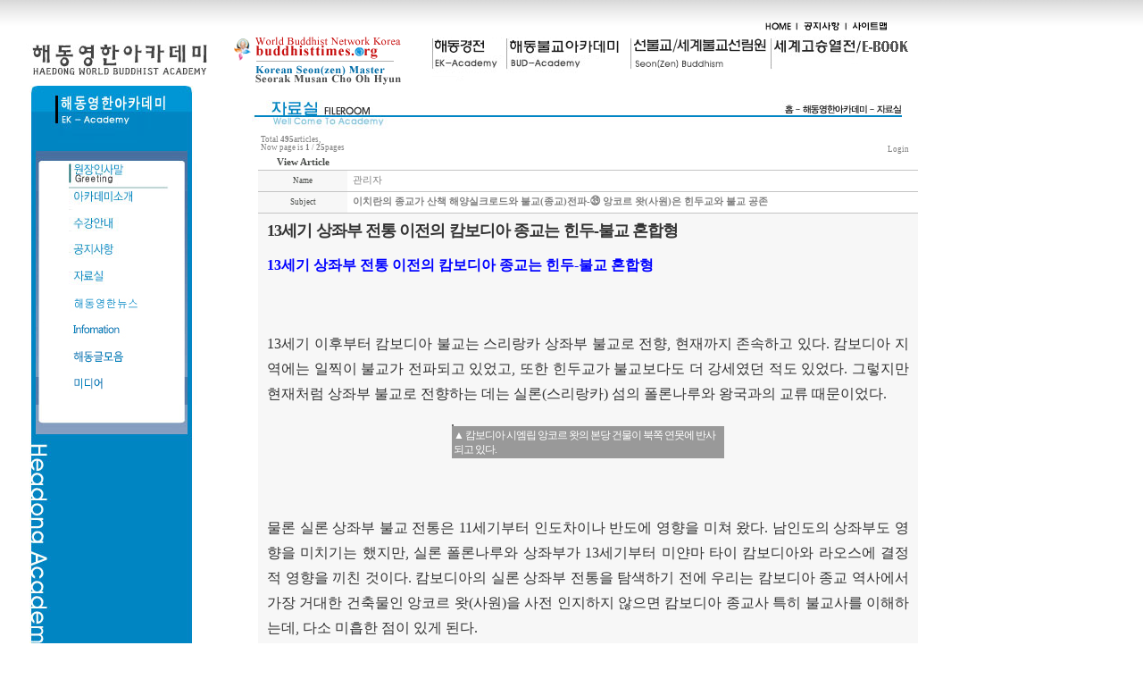

--- FILE ---
content_type: text/html
request_url: http://www.haedongacademy.org/bbs/zboard.php?id=pds&page=1&sn1=&divpage=1&sn=off&ss=on&sc=on&select_arrange=reg_date&desc=desc&no=862
body_size: 80117
content:
<!--
ZeroBoard에 대한 라이센스 명시입니다.

아래 라이센스에 동의하시는 분만 제로보드를 사용할수 있습니다.
    
프로그램명 : Zeroboard
배포버젼 : 4.1 pl 8 (2007. 5. 23)
개발자 : zero 
Homepage : http://zeroboard.com

1. 제로보드의 배포권은 ZEROBOARD.COM에서 허용한 곳에만 있습니다.
   (허락 맡지 않은 재배포는 허용하지 않습니다.)

2. 제로보드는 저작권을 아래 3번항목에 의해 표기하는 한도내에서
   개인홈페이지 및 학교나 교회등의 비영리단체, 기업이나 기타 영리단체에서 사용할수 있습니다.
   (반국가 단체나 불법 싸이트에서의 사용은 금지합니다)

3. 제로보드 사용시 저작권 명시부분을 훼손하면 안됩니다.
   프로그램 소스, html소스상의 라이센스 및 웹상 출력물 하단에 있는 카피라이트와 링크를 수정하지 마십시요.
   (저작권 표시는 게시판 배포시 작성된 형식만을 허용합니다. 임의 수정은 금지합니다)

4. 단, 정식 등록버젼은 저작권 표시를 삭제할수 있습니다.
   정식 등록버젼에 대한 문의는 http://zeroboard.com 에서 문의 방법을 찾아주시기 바랍니다.

5. 링크서비스등의 기본 용도에 맞지 않는 사용은 금지합니다.

6. 제로보드의 사용으로 인한 데이타 손실 및 기타 손해등 어떠한 사고나 문제에 대해서 ZEROBOARD.COM은 절대 책임을 지지 않습니다.

7. 제로보드에 대해 ZEROBOARD.COM은 유지/ 보수의 의무가 없습니다.

8. 제로보드 소스는 개인적으로 사용시 수정하여 사용할수 있지만 수정된 프로그램의 재배포는 금지합니다.
   (저작권 관련 부분은 수정금지입니다)

9. 제로보드에 쓰인 스킨의 저작권은 스킨 제작자에게 있으며 제작자의 동의하에 수정배포가 가능합니다.

10. 기타 의문사항은 http://zeroboard.com 을 이용해 주시기 바랍니다.
    (질문등에 대한 내용은 메일로 받지 않습니다)

-->
<html> 
<head>
	<title></title>
	<meta http-equiv=Content-Type content=text/html; charset=EUC-KR>
	<link rel=StyleSheet HREF=skin/snowboard/style.css type=text/css title=style>
	<script language='JavaScript'>
	var select_obj;
	function ZB_layerAction(name,status) { 
		var obj=document.all[name];
		var _tmpx,_tmpy, marginx, marginy;
		_tmpx = event.clientX + parseInt(obj.offsetWidth);
		_tmpy = event.clientY + parseInt(obj.offsetHeight);
		_marginx = document.body.clientWidth - _tmpx;
		_marginy = document.body.clientHeight - _tmpy ;
		if(_marginx < 0)
			_tmpx = event.clientX + document.body.scrollLeft + _marginx ;
		else
			_tmpx = event.clientX + document.body.scrollLeft ;
		if(_marginy < 0)
			_tmpy = event.clientY + document.body.scrollTop + _marginy +20;
		else
			_tmpy = event.clientY + document.body.scrollTop ;
		obj.style.posLeft=_tmpx-13;
		obj.style.posTop=_tmpy-12;
		if(status=='visible') {
			if(select_obj) {
				select_obj.style.visibility='hidden';
				select_obj=null;
			}
			select_obj=obj;
		}else{
			select_obj=null;
		}
		obj.style.visibility=status; 
	}


	function print_ZBlayer(name, homepage, mail, member_no, boardID, writer, traceID, traceType, isAdmin, isMember) {
		var printHeight = 0;
		var printMain="";
	
		if(homepage) {
			printMain = "<tr onMouseOver=this.style.backgroundColor='#bbbbbb' onMouseOut=this.style.backgroundColor='' onMousedown=window.open('"+homepage+"');><td style=font-family:굴림;font-size:9pt height=18 nowrap>&nbsp;<img src=images/n_homepage.gif border=0 align=absmiddle>&nbsp;&nbsp;홈페이지&nbsp;&nbsp;</td></tr>";
			printHeight = printHeight + 16;
		}
		if(mail) {
			printMain = printMain +	"<tr onMouseOver=this.style.backgroundColor='#bbbbbb' onMouseOut=this.style.backgroundColor='' onMousedown=window.open('open_window.php?mode=m&str="+mail+"','ZBremote','width=1,height=1,left=1,top=1');><td style=font-family:굴림;font-size:9pt height=18 nowrap>&nbsp;<img src=images/n_mail.gif border=0 align=absmiddle>&nbsp;&nbsp;메일 보내기&nbsp;&nbsp;</td></tr>";
			printHeight = printHeight + 16;
		}
		if(member_no) {
			if(isMember) {
				printMain = printMain +	"<tr onMouseOver=this.style.backgroundColor='#bbbbbb' onMouseOut=this.style.backgroundColor='' onMousedown=window.open('view_info.php?member_no="+member_no+"','view_info','width=400,height=510,toolbar=no,scrollbars=yes');><td style=font-family:굴림;font-size:9pt height=18 nowrap>&nbsp;<img src=images/n_memo.gif border=0 align=absmiddle>&nbsp;&nbsp;쪽지 보내기&nbsp;&nbsp;</td></tr>";
				printHeight = printHeight + 16;
			}
			printMain = printMain +	"<tr onMouseOver=this.style.backgroundColor='#bbbbbb' onMouseOut=this.style.backgroundColor='' onMousedown=window.open('view_info2.php?member_no="+member_no+"','view_info','width=400,height=510,toolbar=no,scrollbars=yes');><td style=font-family:굴림;font-size:9pt height=18 nowrap>&nbsp;<img src=images/n_information.gif border=0 align=absmiddle>&nbsp;&nbsp;회원정보 보기&nbsp;&nbsp;</td></tr>";
			printHeight = printHeight + 16;
		}
		if(writer) {
			printMain = printMain +	"<tr onMouseOver=this.style.backgroundColor='#bbbbbb' onMouseOut=this.style.backgroundColor='' onMousedown=location.href='zboard.php?id="+boardID+"&sn1=on&sn=on&ss=off&sc=off&keyword="+writer+"';><td style=font-family:굴림;font-size:9pt height=18 nowrap>&nbsp;<img src=images/n_search.gif border=0 align=absmiddle>&nbsp;&nbsp;이름으로 검색&nbsp;&nbsp;</td></tr>";
			printHeight = printHeight + 16;
		}
		if(isAdmin) {
			if(member_no) {
				printMain = printMain +	"<tr onMouseOver=this.style.backgroundColor='#bbbbbb' onMouseOut=this.style.backgroundColor='' onMousedown=window.open('open_window.php?mode=i&str="+member_no+"','ZBremote','width=1,height=1,left=1,top=1');><td style=font-family:굴림;font-size:9pt height=18 nowrap>&nbsp;<img src=images/n_modify.gif border=0 align=absmiddle>&nbsp;&nbsp;<font color=darkred>회원정보 변경&nbsp;&nbsp;</td></tr>";
				printHeight = printHeight + 16;
			}
			printMain = printMain +	"<tr onMouseOver=this.style.backgroundColor='#bbbbbb' onMouseOut=this.style.backgroundColor='' onMousedown=window.open('open_window.php?mode="+traceType+"&str="+traceID+"','ZBremote','width=1,height=1,left=1,top=1');><td style=font-family:굴림;font-size:9pt height=18 nowrap>&nbsp;<img src=images/n_relationlist.gif border=0 align=absmiddle>&nbsp;&nbsp;<font color=darkred>관련글 추적</font>&nbsp;&nbsp;</td></tr>";
			printHeight = printHeight + 16;
		
		}
		var printHeader = "<div id='"+name+"' style='position:absolute; left:10px; top:25px; width:127; height: "+printHeight+"; z-index:1; visibility: hidden' onMousedown=ZB_layerAction('"+name+"','hidden')><table border=0><tr><td colspan=3 onMouseover=ZB_layerAction('"+name+"','hidden') height=3></td></tr><tr><td width=5 onMouseover=ZB_layerAction('"+name+"','hidden') rowspan=2>&nbsp;</td><td height=5></td></tr><tr><td><table style=cursor:hand border='0' cellspacing='1' cellpadding='0' bgcolor='black' width=100% height=100%><tr><td valign=top bgcolor=white><table border=0 cellspacing=0 cellpadding=3 width=100% height=100%>";
		var printFooter = "</table></td></tr></table></td><td width=5 rowspan=2 onMouseover=ZB_layerAction('"+name+"','hidden')>&nbsp;</td></tr><tr><td colspan=3 height=10 onMouseover=ZB_layerAction('"+name+"','hidden')></td></tr></table></div>";
	
		document.writeln(printHeader+printMain+printFooter);
	}
</script>
	
<script language="javascript">
browserName = navigator.appName;
browserVer = parseInt(navigator.appVersion);
if(browserName == "Netscape" && browserVer >= 3){ init = "net"; }
else { init = "ie"; }


if(((init == "net")&&(browserVer >=3))||((init == "ie")&&(browserVer >= 4))){

 sn_on=new Image;
 sn_off=new Image;
 sn_on.src= "skin/snowboard/name_on.gif";
 sn_off.src= "skin/snowboard/name_off.gif";

 ss_on=new Image;
 ss_off=new Image;
 ss_on.src= "skin/snowboard/subject_on.gif";
 ss_off.src= "skin/snowboard/subject_off.gif";

 sc_on=new Image;
 sc_off=new Image;
 sc_on.src= "skin/snowboard/content_on.gif";
 sc_off.src= "skin/snowboard/content_off.gif";

}

function OnOff(name) {
if(((init == "net")&&(browserVer >=3))||((init == "ie")&&(browserVer >= 4))) {
  if(document.search[name].value=='on')
  {
   document.search[name].value='off';
   ImgSrc=eval(name+"_off.src");
   document[name].src=ImgSrc;
  }
  else
  {
   document.search[name].value='on';
   ImgSrc=eval(name+"_on.src");
   document[name].src=ImgSrc;
  }
 }
}
</script>

<script language="javascript">
  function reverse() {
   var i, chked=0;
   if(confirm('목록을 반전하시겠습니까?\n\n반전을 원하지 않는다면 취소를 누르시면 다음으로 넘어갑니다'))
   {
    for(i=0;i<document.list.length;i++)
    {
     if(document.list[i].type=='checkbox')
     {
      if(document.list[i].checked) { document.list[i].checked=false; }
      else { document.list[i].checked=true; }
     }
    }
   }
   for(i=0;i<document.list.length;i++)
   {
    if(document.list[i].type=='checkbox')
    {
     if(document.list[i].checked) chked=1;
    }
   }
   if(chked) {
    if(confirm('선택된 항목을 보시겠습니까?'))
     {
      document.list.selected.value='';
      document.list.exec.value='view_all';
      for(i=0;i<document.list.length;i++)
      {
       if(document.list[i].type=='checkbox')
       {
        if(document.list[i].checked)
        {
         document.list.selected.value=document.list[i].value+';'+document.list.selected.value;
        }
       }
      }
      document.list.submit();
      return true;
     }
    }
   }

 function delete_all() {
  var i, chked=0;
  for(i=0;i<document.list.length;i++)
  {
   if(document.list[i].type=='checkbox')
   {
    if(document.list[i].checked) chked=1;
    }
   }
  if(chked)
  {
    document.list.selected.value='';
    document.list.exec.value='delete_all';
    for(i=0;i<document.list.length;i++)
    {
     if(document.list[i].type=='checkbox')
     {
      if(document.list[i].checked)
      {
       document.list.selected.value=document.list[i].value+';'+document.list.selected.value;
      }
     }
    }
    window.open("select_list_all.php?id=pds&selected="+document.list.selected.value,"게시물정리","width=260,height=180,toolbars=no,resize=no,scrollbars=no");
  }
  else {alert('정리할 게시물을 선택하여 주십시요');}
 }

 function category_change(obj) {
  var myindex=obj.selectedIndex;
  document.search.category.value=obj.options[myindex].value;
  document.search.submit();
  return true;
 }

//-->
</script>
</head>
<body topmargin='0'  leftmargin='0' marginwidth='0' marginheight='0'  bgcolor=white >
			<!DOCTYPE html PUBLIC "-//W3C//DTD XHTML 1.0 Transitional//EN" "http://www.w3.org/TR/xhtml1/DTD/xhtml1-transitional.dtd">
<html xmlns="http://www.w3.org/1999/xhtml">
<head>
<meta http-equiv="Content-Type" content="text/html; charset=euc-kr" />
<title>해동불교 아카데미</title>
<style type="text/css">
<!--
body {
	margin-left: 0px;
	margin-top: 0px;
	margin-right: 0px;
	margin-bottom: 0px;
	background-image: url(/images/backbg.jpg);
	background-repeat: repeat-x;
	background-position: top;
	background-attachment: fixed;
	font-size: 12px;
	font-style: normal;
}
img {border:0} 
-->
</style>
</head>

<body>
<map name="map1" id="map1">
<area shape="rect" coords="360,40,550,60" href="mailto:dhammalee@hanmail.net"></map>

<table width="1024" border="0" cellspacing="0" cellpadding="0">
  <tr>
    <td height="90" colspan="2">
	<table width="1024" height="90" border="0" cellpadding="0" cellspacing="0">
      <tr>
        <td height="40">&nbsp;</td>
        <td height="40" align="right" colspan="2">
		<table width="167" height="40" border="0" cellpadding="0" cellspacing="0">
          <tr>
            <td height="21">&nbsp;</td>
          </tr>
          <tr>
            <td align="left">
						<a href="/index.php"><img src="/indeximages/top_menu_01.gif" alt="HOME"  border="0"></a><img src="/indeximages/top_menu_02.gif" alt="|"  border="0">
						<a href="http://haedongacademy.org/bbs/zboard.php?id=notice"><img src="/indeximages/top_menu_03.gif" alt="공지사항"  border="0"></a><img src="/indeximages/top_menu_02.gif" alt="|">
						<a href="/6org_academy/6org_academy.php"><img src="/indeximages/top_menu_05.gif" alt="사이트맵"  border="0"></a></td>
          </tr>
        </table></td>
      </tr>
      <tr>
        <td width="260" align="center">
					<a href="/index.php"><img src="/indeximages/logo.gif" alt="해동연한 아카데미"></a>
				</td>
				<td align="center" valign="middle"><img src="/indeximages/new_logo4.gif" alt="해동연한 아카데미" usemap="#imgmap201511994353"></td>
				<!-- <td align="center" valign="middle"><a href="http://buddhisttimes.org" target="_blank"><img src="/indeximages/new_logo3.gif" alt="해동연한 아카데미"></a></td> -->
        <td align="right">
					<a href="/1ek_academy/m1ek_academy.php"><img src="/indeximages/main_menu_01.gif" alt="해동경전"></a>
					<a href="/3bud_academy/3bud_academy.php"><img src="/indeximages/main_menu_02.gif" alt="해동불교대학"></a>
					<a href="/7sb_academy/board.php"><img src="/indeximages/main_menu_05.gif" alt="선불교"></a>
					<!-- <a href="/5kb_academy/5kb_academy.php"><img src="/indeximages/main_menu_03.gif" alt="해동불교응변인협회"></a> -->
					<a href="/6org_academy/6org_academy.php"><img src="/indeximages/main_menu_04.gif" alt="부설기관/웅변"></a>
					<!-- <a href="/1ek_academy/m1ek_academy.php"><img src="/indeximages/main_menu_01.gif" alt="해동경전"></a>
					<a href="/3bud_academy/3bud_academy.php"><img src="/indeximages/main_menu_02.gif" alt="해동불교대학"></a>
					<a href="/5kb_academy/5kb_academy.php"><img src="/indeximages/main_menu_03.gif" alt="해동불교응변인협회"></a>
					<a href="/6org_academy/6org_academy.php"><img src="/indeximages/main_menu_04.gif" alt="부설기관"></a> -->
      </tr>
    </table>
		<map id="imgmap201511994353" name="imgmap201511994353">
		  <area shape="rect" coords="23,0,188,11" href="/bbs/zboard.php?id=wbn_k_new" alt="1" />
  <area shape="rect" coords="23,12,164,28" href="http://buddhisttimes.org/" target="_blank" alt="2" />
  <area shape="rect" coords="23,29,191,53" href="/bbs/zboard.php?id=seon_master" alt="3" />
		</map>
	</td>
  </tr>
  <tr>
    <td width="260" height="282" align="center" valign="top"><table width="200" border="0" cellspacing="0" cellpadding="0">
      <tr>
        <td colspan="3"><img src="/images/ek_left_m1.jpg" alt="" name="_____33" width="200" height="87" id="_____33" /></td>
      </tr>
      <tr>
        <td background="/images/ek_left_m2.jpg"><img id="_____33036" src="/images/ek_left_m2.jpg" width="20" height="208" alt="" /></td>
        <td width="160" valign="top">
					<a href="/1ek_academy/m1ek_academy.php"><img src="/images/ek-menu1.jpg" width="160" height="30" border="0" /></a>
					<a href="/1ek_academy/m1ek_academy2.php"><img src="/images/ek-menu2.jpg" width="160" height="30" border="0" /></a>
					<a href="/1ek_academy/m1ek_academy3.php"><img src="/images/ek-menu3.jpg" width="160" height="30" border="0" /></a>
					<a href="http://haedongacademy.org/bbs/zboard.php?id=notice"><img src="/images/ek-menu4.jpg" width="160" height="30" border="0" /></a>
					<!-- <a href="http://haedongacademy.org/bbs/zboard.php?id=free_board"><img src="/images/ek-menu5.jpg" width="160" height="30" border="0" /></a> -->
					<a href="/bbs/zboard.php?id=pds"><img src="/images/ek-menu6.jpg" width="160" height="30" border="0" /></a>
					<a href="/1ek_academy/m1ek_academy7.php"><img src="/images/ek-menu7.jpg" width="160" height="30" border="0" /></a>

					<a href="/1ek_academy/m1ek_academy8.php"><img src="/images/ek-menu8.jpg" width="160" height="30" border="0" /></a>
					<a href="/bbs/zboard.php?id=collect"><img src="/images/ek-menu9.jpg" width="160" height="30" border="0" /></a>
						
					<a href="/bbs/zboard.php?id=media"><img src="/images/ek-menu10.jpg" width="160" height="30" border="0" /></a>
					

				</td>
        <td background="/images/ek_left_m3.jpg"><img src="/images/ek_left_m3.jpg" alt="" name="_____33038" width="20" height="208" id="_____33038" /></td>
      </tr>
      <tr>
        <td colspan="3"><img id="_____33046" src="/images/ek_left_m4.jpg" width="200" height="287" alt="" /></td>
        </tr>
    </table></td>
    <td width="764" valign="top"><div align=right>
<img src="/images/1-6top.jpg">			<table border=0 cellspacing=0 cellpadding=0 width=95% height=1 style="table-layout:fixed;"><col width=100%></col><tr><td><img src=images/t.gif border=0 width=98% height=1 name=zb_get_table_width><br><img src=images/t.gif border=0 name=zb_target_resize width=1 height=1></td></tr></table>
			<script language=JavaScript>
function findObj(n, d) { //v4.0
  var p,i,x;  if(!d) d=document; if((p=n.indexOf("?"))>0&&parent.frames.length) {
    d=parent.frames[n.substring(p+1)].document; n=n.substring(0,p);}
  if(!(x=d[n])&&d.all) x=d.all[n]; for (i=0;!x&&i<d.forms.length;i++) x=d.forms[i][n];
  for(i=0;!x&&d.layers&&i<d.layers.length;i++) x=findObj(n,d.layers[i].document);
  if(!x && document.getElementById) x=document.getElementById(n); return x;
}
function swapImage() {
  var i,j=0,x,a=swapImage.arguments; document.MM_sr=new Array; for(i=0;i<(a.length-2);i+=3)
   if ((x=findObj(a[i]))!=null){document.MM_sr[j++]=x; if(!x.oSrc) x.oSrc=x.src; x.src=a[i+2];}
}
</script>
<!-- HTML 시작 -->
<table border=0 cellspacing=0 cellpadding=0 width=95%>
<tr><td width=1></td>
<td valign=bottom><div class=light2 style="line-height:100%; margin-top:4px; margin-bottom:4px;">&nbsp;Total <b>495</b>articles, <br>&nbsp;Now page is <b>1</b> / <b>25</b></font>pages</div></td><td nowrap width=5% valign=bottom><div class=light2>    <Zeroboard </span><Zeroboard Join</a>
    <Zeroboard &nbsp;my info&nbsp;</a>
    <Zeroboard &nbsp;memo&nbsp;</a>
    <a onfocus=blur() href='login.php?id=pds&page=1&sn1=&divpage=1&sn=off&ss=on&sc=on&select_arrange=reg_date&desc=desc&s_url=%2Fbbs%2Fzboard.php%3Fid%3Dpds%26page%3D1%26sn1%3D%26divpage%3D1%26sn%3Doff%26ss%3Don%26sc%3Don%26select_arrange%3Dreg_date%26desc%3Ddesc%26no%3D862'>&nbsp;Login&nbsp;</a>
    <Zeroboard &nbsp;logout&nbsp;</a>
    <Zeroboard &nbsp;setup&nbsp;</a></div>
  </td>
</tr>
</table>
 
		<table border=0 cellspacing=0 cellpadding=0 width=95%>
		</table>
		<table border=0 cellspacing=0 cellpadding=0 width=95%>
		<tr>
		<td colspan=8 background=skin/snowboard/img/list_back.gif></td>
		</tr>
		<tr height=15>
		  <td colspan=2 bgcolor=ffffff class=lifesay2 align=center>View Article </td>
		  <td colspan=2 bgcolor=ffffff class=lifesay align=right><Zeroboard <img src=skin/snowboard/img/btn_modify.gif border=0 align=absmiddle>&nbsp;&nbsp;</a></td>
		  <td colspan=2 bgcolor=ffffff class=lifesay align=right><Zeroboard <img src=skin/snowboard/img/btn_delete.gif border=0 align=absmiddle>&nbsp;</a></td>
		</tr>
		<tr>
		 <td colspan=8 bgcolor=c4c4c4 height=1></td>
		</tr>
		<tr height=23>
		 <td align=center width=100 bgcolor=f7f7f7 class=lifesay nowrap>Name</td>
		 <td bgcolor=c4c4c4></td>
		<td style='word-break:break-all;' width=100% class=light>&nbsp;&nbsp;<span onMousedown="ZB_layerAction('zbLayer1','visible')" style=cursor:hand>관리자</span></td>
		</tr>
		<tr>
		 <td colspan=8 bgcolor=c4c4c4 height=1></td>
		</tr>
		<!--		<tr height=23>
		 <td align=center width=100 bgcolor=f7f7f7 class=lifesay nowrap>Homepage</td>
		 <td bgcolor=c4c4c4></td>
		<td style='word-break:break-all;' width=100% class=light>&nbsp;&nbsp;</td>
		</tr>
		<tr>
		 <td colspan=8 bgcolor=c4c4c4 height=1></td>
		</tr>
		-->		  <!--			<tr height=23>
		 <td align=center width=100 bgcolor=f7f7f7 class=lifesay nowrap>File #1</td>
		 <td bgcolor=c4c4c4></td>
		<td width=100% class=light2>&nbsp;&nbsp; <Zeroboard (0)</a> &nbsp; <font style=font-size:7pt;>Download : 0</td>
		</tr>
		<tr>
		 <td colspan=8 bgcolor=c4c4c4 height=1></td>
		</tr>
		  -->		  <!-- 
			  <tr height=23>
		 <td align=center width=100 bgcolor=f7f7f7 class=lifesay nowrap>File #2</td>
		 <td bgcolor=c4c4c4></td>
		<td width=100% class=light2>&nbsp;&nbsp; <Zeroboard (0)</a> &nbsp; <font style=font-size:7pt;>Download : 0</td>
		</tr>
		<tr>
		 <td colspan=8 bgcolor=c4c4c4 height=1></td>
		</tr>
		  -->		  <!--		<tr height=23>
		 <td align=center width=100 bgcolor=f7f7f7 class=lifesay nowrap>Link #1</td>
		 <td bgcolor=c4c4c4></td>
		<td width=100% class=light2>&nbsp;&nbsp; </td>
		</tr>
		<tr>
		 <td colspan=8 bgcolor=c4c4c4 height=1></td>
		</tr>
		  -->		  <!--		  <tr height=23>
		 <td align=center width=100 bgcolor=f7f7f7 class=lifesay nowrap>Link #2</td>
		 <td bgcolor=c4c4c4></td>
		<td width=100% class=light2>&nbsp;&nbsp; </td>
		</tr>
		<tr>
		 <td colspan=8 bgcolor=c4c4c4 height=1></td>
		</tr>
		  -->		<tr height=23>
		 <td align=center width=100 bgcolor=f7f7f7 class=lifesay nowrap>Subject</td>
		 <td bgcolor=c4c4c4></td>
		<td style='word-break:break-all;' width=100% class=light>&nbsp;&nbsp;<b>이치란의 종교가 산책 해양실크로드와 불교(종교)전파-&#12980; 앙코르 왓(사원)은 힌두교와 불교 공존</b></td>
		</tr>
		<tr>
		 <td colspan=8 bgcolor=c4c4c4 height=1></td>
		</tr>
		</table>
		<table border=0 cellspacing=0 cellpadding=0 width=95%>
		<tr>
		 <td style='word-break:break-all;padding:10px;' bgcolor=f7f7f7 height=100 valign=top>
			 <span style=line-height:160%>
			 			 			 <table border=0 cellspacing=0 cellpadding=0 width=100% style="table-layout:fixed;"><col width=100%></col><tr><td valign=top><p><span style="color: rgb(51, 51, 51); font-family: &quot;malgun gothic&quot;, &quot;맑은 고딕&quot;, &quot;nanum bold&quot;, gulim; font-size: 18px; font-weight: bold; letter-spacing: -0.05em;">13세기 상좌부 전통 이전의 캄보디아 종교는 힌두-불교 혼합형</span></p><div class="banner_top" style="margin: 0px; padding: 0px; word-break: break-all; clear: both; position: relative;"></div><div class="movie_data" style="margin: 0px auto; padding: 0px; word-break: break-all; clear: both; position: relative; text-align: center;"></div><div id="textinput" style="margin: 0px; padding: 0px; word-break: break-all; font-variant-numeric: normal; font-variant-east-asian: normal; font-stretch: normal; font-size: 16px; line-height: 1.8; font-family: &quot;malgun gothic&quot;, &quot;맑은 고딕&quot;, gulim, 굴림; color: rgb(51, 51, 51); text-align: justify;"><p class="0" style="word-break: break-all; min-height: 21px;"><span class="bold" style="font-weight: bold; color: rgb(0, 0, 255);"><span lang="EN-US" style="font-family: 굴림; letter-spacing: 0pt;">13</span><span style="font-family: 굴림;">세기 상좌부 전통 이전의 캄보디아 종교는 힌두</span><span lang="EN-US" style="font-family: 굴림; letter-spacing: 0pt;">-</span><span style="font-family: 굴림;">불교 혼합형</span></span></p><p class="0" style="word-break: break-all; min-height: 21px;"><span style="font-family: 굴림;">&nbsp;</span></p><p class="0" style="word-break: break-all; min-height: 21px;"><span style="font-family: 굴림;"><span lang="EN-US" style="letter-spacing: 0pt;">13</span>세기 이후부터 캄보디아 불교는 스리랑카 상좌부 불교로 전향<span lang="EN-US" style="letter-spacing: 0pt;">,&nbsp;</span>현재까지 존속하고 있다<span lang="EN-US" style="letter-spacing: 0pt;">.&nbsp;</span>캄보디아 지역에는 일찍이 불교가 전파되고 있었고<span lang="EN-US" style="letter-spacing: 0pt;">,&nbsp;</span>또한 힌두교가 불교보다도 더 강세였던 적도 있었다<span lang="EN-US" style="letter-spacing: 0pt;">.&nbsp;</span>그렇지만 현재처럼 상좌부 불교로 전향하는 데는 실론<span lang="EN-US" style="letter-spacing: 0pt;">(</span>스리랑카<span lang="EN-US" style="letter-spacing: 0pt;">)&nbsp;</span>섬의 폴론나루와 왕국과의 교류 때문이었다<span lang="EN-US" style="letter-spacing: 0pt;">.</span></span></p><table class="__se_tbl_ext" border="0" cellspacing="3" align="center" style="width: 304px;"><tbody><tr><td style="word-break: break-all;"><table class="__se_tbl_ext" border="0" cellspacing="1" cellpadding="0" bgcolor="#666666"><tbody><tr><td bgcolor="#ffffff" style="word-break: break-all;"><img name=zb_target_resize style="cursor:hand" onclick=window.open(this.src)  src="http://www.dailywrn.com/imgdata/dailywrn_com/202209/2022092602326080.png" alt="" border="0" style="width:304px; margin: 0px; border: 0px; image-rendering: -webkit-optimize-contrast !important;"></td></tr></tbody></table><table class="__se_tbl_ext" border="0" cellspacing="0" cellpadding="2" style="width: 305.6px;"><tbody><tr><td bgcolor="#999999" style="word-break: break-all; font-size: 9pt; color: rgb(255, 255, 255); font-family: verdana, 굴림; line-height: 12pt; letter-spacing: -1px;">▲ 캄보디아 시엠립 앙코르 왓의 본당 건물이 북쪽 연못에 반사되고 있다.&nbsp; &nbsp;</td></tr></tbody></table></td></tr></tbody></table><p class="0" style="word-break: break-all; min-height: 21px;">&nbsp;&nbsp;</p><p class="0" style="word-break: break-all; min-height: 21px;"><span style="font-family: 굴림;">물론 실론 상좌부 불교 전통은&nbsp;<span lang="EN-US" style="letter-spacing: 0pt;">11</span>세기부터 인도차이나 반도에 영향을 미쳐 왔다<span lang="EN-US" style="letter-spacing: 0pt;">.&nbsp;</span>남인도의 상좌부도 영향을 미치기는 했지만<span lang="EN-US" style="letter-spacing: 0pt;">,&nbsp;</span>실론 폴론나루와 상좌부가&nbsp;<span lang="EN-US" style="letter-spacing: 0pt;">13</span>세기부터 미얀마 타이 캄보디아와 라오스에 결정적 영향을 끼친 것이다<span lang="EN-US" style="letter-spacing: 0pt;">.&nbsp;</span>캄보디아의 실론 상좌부 전통을 탐색하기 전에 우리는 캄보디아 종교 역사에서 가장 거대한 건축물인 앙코르 왓<span lang="EN-US" style="letter-spacing: 0pt;">(</span>사원<span lang="EN-US" style="letter-spacing: 0pt;">)</span>을 사전 인지하지 않으면 캄보디아 종교사 특히 불교사를 이해하는데<span lang="EN-US" style="letter-spacing: 0pt;">,&nbsp;</span>다소 미흡한 점이 있게 된다<span lang="EN-US" style="letter-spacing: 0pt;">.</span></span></p><p class="0" style="word-break: break-all; min-height: 21px;"><span style="font-family: 굴림;">&nbsp;</span></p><p class="0" style="word-break: break-all; min-height: 21px;"><span style="font-family: 굴림;">앙코르는 크메르어로 수도도시<span lang="EN-US" style="letter-spacing: 0pt;">(</span><span style="letter-spacing: 0pt;">首都都市</span><span lang="EN-US" style="letter-spacing: 0pt;">)</span>란 의미를 갖고 있는데<span lang="EN-US" style="letter-spacing: 0pt;">,&nbsp;</span>이 앙코르는&nbsp;<span lang="EN-US" style="letter-spacing: 0pt;">9</span>세기부터&nbsp;<span lang="EN-US" style="letter-spacing: 0pt;">15</span>세기까지 전성기를 구가했다<span lang="EN-US" style="letter-spacing: 0pt;">.&nbsp;</span>이 도시에는 캄보디아에서 가장 인기 있는 관광 명소 중 하나인 앙코르 사원<span lang="EN-US" style="letter-spacing: 0pt;">(</span>왓<span lang="EN-US" style="letter-spacing: 0pt;">)</span>이 있다<span lang="EN-US" style="letter-spacing: 0pt;">.</span></span></p><p class="0" style="word-break: break-all; min-height: 21px;"><span style="font-family: 굴림;">&nbsp;</span></p><p class="0" style="word-break: break-all; min-height: 21px;"><span style="font-family: 굴림;">앙코르라는 이름은&nbsp;<span lang="EN-US" style="letter-spacing: 0pt;">‘</span>도시<span lang="EN-US" style="letter-spacing: 0pt;">’</span>를 의미하는 산스크리트어&nbsp;<span lang="EN-US" style="letter-spacing: 0pt;">‘</span>나가라<span lang="EN-US" style="letter-spacing: 0pt;">’</span>에서 파생된 크메르어로&nbsp;<span lang="EN-US" style="letter-spacing: 0pt;">‘</span>왕국<span lang="EN-US" style="letter-spacing: 0pt;">’</span>을 의미하는&nbsp;<span lang="EN-US" style="letter-spacing: 0pt;">‘</span>노코르<span lang="EN-US" style="letter-spacing: 0pt;">’</span>에서 파생되었다<span lang="EN-US" style="letter-spacing: 0pt;">.&nbsp;</span>앙코르 시대는 크메르 힌두교 군주 자야와르만&nbsp;<span lang="EN-US" style="letter-spacing: 0pt;">2</span>세가 자신을&nbsp;<span lang="EN-US" style="letter-spacing: 0pt;">‘</span>보편적인 군주<span lang="EN-US" style="letter-spacing: 0pt;">’</span>와&nbsp;<span lang="EN-US" style="letter-spacing: 0pt;">‘</span>신의 왕<span lang="EN-US" style="letter-spacing: 0pt;">’</span>이라고 선언한&nbsp;<span lang="EN-US" style="letter-spacing: 0pt;">AD 802</span>년에 시작되어&nbsp;<span lang="EN-US" style="letter-spacing: 0pt;">14</span>세기 후반까지 지속되어&nbsp;<span lang="EN-US" style="letter-spacing: 0pt;">1351</span>년에 처음으로 아유타야의 종주권이 되었다<span lang="EN-US" style="letter-spacing: 0pt;">.&nbsp;</span>샴<span lang="EN-US" style="letter-spacing: 0pt;">(</span>타이<span lang="EN-US" style="letter-spacing: 0pt;">)</span>에 대한 크메르의 반란 당국은&nbsp;<span lang="EN-US" style="letter-spacing: 0pt;">1431</span>년 아유타야가 앙코르를 약탈하고 인구가 남쪽지역인 롱벡으로 이주하는 결과를 낳았다<span lang="EN-US" style="letter-spacing: 0pt;">.</span></span></p><table class="__se_tbl_ext" border="0" cellspacing="3" align="center" style="width: 229px;"><tbody><tr><td style="word-break: break-all;"><table class="__se_tbl_ext" border="0" cellspacing="1" cellpadding="0" bgcolor="#666666"><tbody><tr><td bgcolor="#ffffff" style="word-break: break-all;"><img src="http://www.dailywrn.com/imgdata/dailywrn_com/202209/2022092603142758.png" alt="" border="0" style="width:229px; margin: 0px; border: 0px; image-rendering: -webkit-optimize-contrast !important;"></td></tr></tbody></table><table class="__se_tbl_ext" border="0" cellspacing="0" cellpadding="2" style="width: 230.6px;"><tbody><tr><td bgcolor="#999999" style="word-break: break-all; font-size: 9pt; color: rgb(255, 255, 255); font-family: verdana, 굴림; line-height: 12pt; letter-spacing: -1px;">▲ 시엠립의 술집 거리.&nbsp; &nbsp;</td></tr></tbody></table></td></tr></tbody></table><p class="0" style="word-break: break-all; min-height: 21px;"><span style="font-family: 굴림;">&nbsp;</span></p><p class="0" style="word-break: break-all; min-height: 21px;"><span style="font-family: 굴림;">앙코르 유적은 시엠립의 현대 시엠립 시 근처의 오대호<span lang="EN-US" style="letter-spacing: 0pt;">(Tonl&#233; Sap)&nbsp;</span>북쪽과 쿠엘렌 언덕 남쪽의 숲과 농지 한가운데에 있다<span lang="EN-US" style="letter-spacing: 0pt;">.&nbsp;</span>앙코르 지역의 사원은 논에 흩어져 있는 설명하기 힘든 벽돌 잔해더미에서 세계에서 가장 큰 단일 종교 기념물인 앙코르 사원에 이르기까지 그 규모가 천 개가 넘는다<span lang="EN-US" style="letter-spacing: 0pt;">.&nbsp;</span>앙코르의 많은 사원이 복원되었으며<span lang="EN-US" style="letter-spacing: 0pt;">,&nbsp;</span>함께 크메르 건축의 가장 중요한 장소를 구성한다<span lang="EN-US" style="letter-spacing: 0pt;">.&nbsp;</span>방문객은 연간&nbsp;<span lang="EN-US" style="letter-spacing: 0pt;">200</span>만 명에 이르며 앙코르 사원과 앙코르 톰을 포함한 전체 지역은 유네스코 세계 문화유산으로 집합적으로 보호된다<span lang="EN-US" style="letter-spacing: 0pt;">.</span></span></p><table class="__se_tbl_ext" border="0" cellspacing="3" align="center" style="width: 185px;"><tbody><tr><td style="word-break: break-all;"><table class="__se_tbl_ext" border="0" cellspacing="1" cellpadding="0" bgcolor="#666666"><tbody><tr><td bgcolor="#ffffff" style="word-break: break-all;"><img src="http://www.dailywrn.com/imgdata/dailywrn_com/202209/2022092603447713.png" alt="" border="0" style="width:185px; margin: 0px; border: 0px; image-rendering: -webkit-optimize-contrast !important;"></td></tr></tbody></table><table class="__se_tbl_ext" border="0" cellspacing="0" cellpadding="2" style="width: 186.6px;"><tbody><tr><td bgcolor="#999999" style="word-break: break-all; font-size: 9pt; color: rgb(255, 255, 255); font-family: verdana, 굴림; line-height: 12pt; letter-spacing: -1px;">▲ 프라 삿 사독 콕 톰, 사 깨 오 주, 태국에 있는 사원.&nbsp; &nbsp;</td></tr></tbody></table></td></tr></tbody></table><p class="0" style="word-break: break-all; min-height: 21px;"><span style="font-family: 굴림;">&nbsp;</span></p><p class="0" style="word-break: break-all; min-height: 21px;"><span style="font-family: 굴림;"><span lang="EN-US" style="letter-spacing: 0pt;">2007</span>년에 위성 사진 및 기타 현대 기술을 사용하는 국제 연구원 팀은 앙코르가 세계에서 가장 큰 산업화 이전 도시였으며<span lang="EN-US" style="letter-spacing: 0pt;">,&nbsp;</span><span style="letter-spacing: 0pt;">&#8203;&#8203;</span>최소&nbsp;<span lang="EN-US" style="letter-spacing: 0pt;">1,000</span>평방 킬로미터의 불규칙한 도시를 연결하는 정교한 기반 시설을 갖추고 있다고 결론지었다<span lang="EN-US" style="letter-spacing: 0pt;">.&nbsp;</span>그 핵심에 잘 알려진 사원에 앙코르는 복잡한 물 관리 네트워크를 가지고 있기 때문에&nbsp;<span lang="EN-US" style="letter-spacing: 0pt;">‘</span>수력 도시<span lang="EN-US" style="letter-spacing: 0pt;">(</span><span style="letter-spacing: 0pt;">水力都市</span><span lang="EN-US" style="letter-spacing: 0pt;">)</span>로 간주 된다<span lang="EN-US" style="letter-spacing: 0pt;">.&nbsp;</span>이 네트워크는 지역 전체에 걸쳐 물을 체계적으로 안정화<span lang="EN-US" style="letter-spacing: 0pt;">,&nbsp;</span>저장 및 분산하는 데 사용되었다<span lang="EN-US" style="letter-spacing: 0pt;">.&nbsp;</span>이 네트워크는 예측할 수 없는 몬순 시즌을 상쇄하고 증가하는 인구를 지원하기 위해 관개용으로 사용된 것으로 믿어진다<span lang="EN-US" style="letter-spacing: 0pt;">.&nbsp;</span>인구의 규모는 연구와 논쟁의 주제로 남아 있지만<span lang="EN-US" style="letter-spacing: 0pt;">,&nbsp;</span>앙코르 지역에서 새로 확인된 농업 시스템은&nbsp;<span lang="EN-US" style="letter-spacing: 0pt;">80</span>만에서&nbsp;<span lang="EN-US" style="letter-spacing: 0pt;">100</span>만 명을 부양했을 수 있다<span lang="EN-US" style="letter-spacing: 0pt;">.</span></span></p><table class="__se_tbl_ext" border="0" cellspacing="3" align="center" style="width: 250px;"><tbody><tr><td style="word-break: break-all;"><table class="__se_tbl_ext" border="0" cellspacing="1" cellpadding="0" bgcolor="#666666"><tbody><tr><td bgcolor="#ffffff" style="word-break: break-all;"><img src="http://www.dailywrn.com/imgdata/dailywrn_com/202209/2022092604153792.png" alt="" border="0" style="width:250px; margin: 0px; border: 0px; image-rendering: -webkit-optimize-contrast !important;"></td></tr></tbody></table><table class="__se_tbl_ext" border="0" cellspacing="0" cellpadding="2" style="width: 251.6px;"><tbody><tr><td bgcolor="#999999" style="word-break: break-all; font-size: 9pt; color: rgb(255, 255, 255); font-family: verdana, 굴림; line-height: 12pt; letter-spacing: -1px;">▲ 톤레 샵 호수에 살고 있는 수상(水上) 가옥들.&nbsp;&nbsp;</td></tr></tbody></table></td></tr></tbody></table><p class="0" style="word-break: break-all; min-height: 21px;">&nbsp;</p><p class="0" style="word-break: break-all; min-height: 21px;"><span style="font-family: 굴림;">앙코르 시대는 크메르 왕 자야바르만&nbsp;<span lang="EN-US" style="letter-spacing: 0pt;">2</span>세가 자바로부터 캄부자데사<span lang="EN-US" style="letter-spacing: 0pt;">(</span>캄보디아<span lang="EN-US" style="letter-spacing: 0pt;">)</span>의 독립을 선언한 서기&nbsp;<span lang="EN-US" style="letter-spacing: 0pt;">800</span>년 직후에 시작되었을 수 있다<span lang="EN-US" style="letter-spacing: 0pt;">.&nbsp;</span>사독 콕 톰 비문에 따르면&nbsp;<span lang="EN-US" style="letter-spacing: 0pt;">781</span>년경<span lang="EN-US" style="letter-spacing: 0pt;">,&nbsp;</span>오늘날의 콤퐁 참 근처에 수도를 정하였으나<span lang="EN-US" style="letter-spacing: 0pt;">,&nbsp;</span>이내 고향인 첸라<span lang="EN-US" style="letter-spacing: 0pt;">(Chenla)&nbsp;</span>왕국으로 돌아온 후<span lang="EN-US" style="letter-spacing: 0pt;">,&nbsp;</span>빠르게 영향력을 강화하고 경쟁하는 일련의 왕들을 정복했으며&nbsp;<span lang="EN-US" style="letter-spacing: 0pt;">790</span>년 크메르에 의해 캄부자<span lang="EN-US" style="letter-spacing: 0pt;">(Kambuja)</span>라는 왕국의 왕이 되었다<span lang="EN-US" style="letter-spacing: 0pt;">.&nbsp;</span>그런 다음 그는 자신의 궁을 북서쪽의 마헨드라파르바타<span lang="EN-US" style="letter-spacing: 0pt;">(</span>현재의 쿨렌 산<span lang="EN-US" style="letter-spacing: 0pt;">)</span>로 옮겼다<span lang="EN-US" style="letter-spacing: 0pt;">.&nbsp;</span>이 곳은 톤레삽<span lang="EN-US" style="letter-spacing: 0pt;">(Tonle Sap)</span>이라는 큰 호수에서 북쪽으로 멀리 내륙으로 옮겨졌다<span lang="EN-US" style="letter-spacing: 0pt;">.</span></span></p><p class="0" style="word-break: break-all; min-height: 21px;"><span style="font-family: 굴림;">&nbsp;</span></p><p class="0" style="word-break: break-all; min-height: 21px;"><span style="font-family: 굴림;">그는 또한 톤레샵의 북쪽 끝에 하리하랄라야라는 도시를 건설했다<span lang="EN-US" style="letter-spacing: 0pt;">.&nbsp;</span>군사 캠페인<span lang="EN-US" style="letter-spacing: 0pt;">,&nbsp;</span>동맹<span lang="EN-US" style="letter-spacing: 0pt;">,&nbsp;</span>결혼 및 토지 부여 프로그램을 통해 그는 북쪽으로 중국<span lang="EN-US" style="letter-spacing: 0pt;">,&nbsp;</span>동쪽으로 참파<span lang="EN-US" style="letter-spacing: 0pt;">(</span>현재 중부 베트남<span lang="EN-US" style="letter-spacing: 0pt;">),&nbsp;</span>남쪽으로 바다<span lang="EN-US" style="letter-spacing: 0pt;">,&nbsp;</span>돌로 식별되는 장소를 통일했다<span lang="EN-US" style="letter-spacing: 0pt;">.&nbsp;</span>서쪽에&nbsp;<span lang="EN-US" style="letter-spacing: 0pt;">"</span>카다멈과 망고의 땅<span lang="EN-US" style="letter-spacing: 0pt;">"</span>으로 비문에 의하면<span lang="EN-US" style="letter-spacing: 0pt;">. 802</span>년에 자야바르만은 자신을&nbsp;<span lang="EN-US" style="letter-spacing: 0pt;">"</span>보편적인 군주<span lang="EN-US" style="letter-spacing: 0pt;">"(</span>전륜성왕<span lang="EN-US" style="letter-spacing: 0pt;">)</span>로 선언함으로써 자신의 새로운 지위를 분명히 했으며<span lang="EN-US" style="letter-spacing: 0pt;">,&nbsp;</span>그의 후계자들이 본받아야 할 행동으로 그를 시바 숭배에 연결하여&nbsp;<span lang="EN-US" style="letter-spacing: 0pt;">"</span>신왕<span lang="EN-US" style="letter-spacing: 0pt;">"</span>이라는 별명을 취했다<span lang="EN-US" style="letter-spacing: 0pt;">.&nbsp;</span>자야바르만 이전에 캄보디아는 푸난과 첸라라는 이름으로 중국인에게 집합적으로 알려진 정치적으로 독립된 여러 공국으로 구성되어 있었다<span lang="EN-US" style="letter-spacing: 0pt;">.</span></span></p><table class="__se_tbl_ext" border="0" cellspacing="3" align="center" style="width: 328px;"><tbody><tr><td style="word-break: break-all;"><table class="__se_tbl_ext" border="0" cellspacing="1" cellpadding="0" bgcolor="#666666"><tbody><tr><td bgcolor="#ffffff" style="word-break: break-all;"><img src="http://www.dailywrn.com/imgdata/dailywrn_com/202209/2022092604537564.png" alt="" border="0" style="width:328px; margin: 0px; border: 0px; image-rendering: -webkit-optimize-contrast !important;"></td></tr></tbody></table><table class="__se_tbl_ext" border="0" cellspacing="0" cellpadding="2" style="width: 329.6px;"><tbody><tr><td bgcolor="#999999" style="word-break: break-all; font-size: 9pt; color: rgb(255, 255, 255); font-family: verdana, 굴림; line-height: 12pt; letter-spacing: -1px;">▲ 공중에서 본 앙코르 사원의 위용.&nbsp; &nbsp;</td></tr></tbody></table></td></tr></tbody></table><p class="0" style="word-break: break-all; min-height: 21px;">&nbsp;</p><p class="0" style="word-break: break-all; min-height: 21px;"><span style="font-family: 굴림;"><span lang="EN-US" style="letter-spacing: 0pt;">889</span>년 야소바르만이 왕위에 올랐다<span lang="EN-US" style="letter-spacing: 0pt;">.&nbsp;</span>위대한 왕이자 뛰어난 건축가인 그는 한 비문에서&nbsp;<span lang="EN-US" style="letter-spacing: 0pt;">"</span>사자처럼<span lang="EN-US" style="letter-spacing: 0pt;">,&nbsp;</span>그는 위엄 있는 발톱으로 적을 찢고<span lang="EN-US" style="letter-spacing: 0pt;">,&nbsp;</span>그의 이빨은 그의 정책이고<span lang="EN-US" style="letter-spacing: 0pt;">,&nbsp;</span>그의 눈은 베다<span lang="EN-US" style="letter-spacing: 0pt;">"</span>라고 칭송받았다<span lang="EN-US" style="letter-spacing: 0pt;">.&nbsp;</span>하리하라라야의 옛 수도인 야소바르만은 야소다라푸라라고 하는 새로운 도시를 건설했다<span lang="EN-US" style="letter-spacing: 0pt;">.</span></span></p><p class="0" style="word-break: break-all; min-height: 21px;"><span style="font-family: 굴림;">&nbsp;</span></p><p class="0" style="word-break: break-all; min-height: 21px;"><span style="font-family: 굴림;">그러한 저수지의 중요성은 현대 학자들에 의해 논쟁이 되어 왔으며<span lang="EN-US" style="letter-spacing: 0pt;">,&nbsp;</span>그들 중 일부는 논에 물을 공급하는 수단을 보았고<span lang="EN-US" style="letter-spacing: 0pt;">,&nbsp;</span>다른 이들은 이 저수지를 신화의 거처인 메루 산을 둘러싼 거대한 신화적 바다의 종교적 상징으로 간주했다<span lang="EN-US" style="letter-spacing: 0pt;">.&nbsp;</span>산은 차례로 높은 사원으로 표현되었으며<span lang="EN-US" style="letter-spacing: 0pt;">, "</span>신왕<span lang="EN-US" style="letter-spacing: 0pt;">"</span>은 링감으로 표현되었다<span lang="EN-US" style="letter-spacing: 0pt;">.&nbsp;</span>이 우주적 상징주의에 따라 야소바르만은 프놈 바켕으로 알려진 낮은 언덕에 중앙 사원을 지었고<span lang="EN-US" style="letter-spacing: 0pt;">,&nbsp;</span>그 주위를 바라이에서 공급된 해자로 둘러싸고 있다<span lang="EN-US" style="letter-spacing: 0pt;">.&nbsp;</span>그는 또한 수많은 다른 힌두교 사원과 아쉬람<span lang="EN-US" style="letter-spacing: 0pt;">,&nbsp;</span>또는 고행자들을 위한 은신처를 지었다<span lang="EN-US" style="letter-spacing: 0pt;">.</span></span></p><table class="__se_tbl_ext" border="0" cellspacing="3" align="center" style="width: 188px;"><tbody><tr><td style="word-break: break-all;"><table class="__se_tbl_ext" border="0" cellspacing="1" cellpadding="0" bgcolor="#666666"><tbody><tr><td bgcolor="#ffffff" style="word-break: break-all;"><img src="http://www.dailywrn.com/imgdata/dailywrn_com/202209/2022092605283241.png" alt="" border="0" style="width:188px; margin: 0px; border: 0px; image-rendering: -webkit-optimize-contrast !important;"></td></tr></tbody></table><table class="__se_tbl_ext" border="0" cellspacing="0" cellpadding="2" style="width: 189.6px;"><tbody><tr><td bgcolor="#999999" style="word-break: break-all; font-size: 9pt; color: rgb(255, 255, 255); font-family: verdana, 굴림; line-height: 12pt; letter-spacing: -1px;">▲ 어린 사미승들이 탁발을 하고 있다.</td></tr></tbody></table></td></tr></tbody></table><p class="0" style="word-break: break-all; min-height: 21px;"><span style="font-family: 굴림;">&nbsp;</span></p><p class="0" style="word-break: break-all; min-height: 21px;"><span style="font-family: 굴림;">다음&nbsp;<span lang="EN-US" style="letter-spacing: 0pt;">300</span>년 동안인&nbsp;<span lang="EN-US" style="letter-spacing: 0pt;">900</span>년에서&nbsp;<span lang="EN-US" style="letter-spacing: 0pt;">1200</span>년 사이에 크메르 제국은 앙코르로 알려진 지역에서 세계에서 가장 장엄한 건축 걸작을 생산했다<span lang="EN-US" style="letter-spacing: 0pt;">.&nbsp;</span>대부분은 동서로 약&nbsp;<span lang="EN-US" style="letter-spacing: 0pt;">24km,&nbsp;</span>남북으로&nbsp;<span lang="EN-US" style="letter-spacing: 0pt;">8km</span>의 지역에 집중되어 있지만<span lang="EN-US" style="letter-spacing: 0pt;">,&nbsp;</span>이 지역을 관리하는 앙코르 고고학 공원에는 약&nbsp;<span lang="EN-US" style="letter-spacing: 0pt;">48km&nbsp;</span>뿍 쪽으로 떨어진 크발스판까지 포함된다<span lang="EN-US" style="letter-spacing: 0pt;">.&nbsp;</span>이 지역에는 약&nbsp;<span lang="EN-US" style="letter-spacing: 0pt;">72</span>개의 주요 사원 또는 기타 건물이 있으며 수백 개의 추가 소규모 사원 유적이 그 너머 풍경 전체에 흩어져 있다<span lang="EN-US" style="letter-spacing: 0pt;">.</span></span></p><table class="__se_tbl_ext" border="0" cellspacing="3" align="center" style="width: 281px;"><tbody><tr><td style="word-break: break-all;"><table class="__se_tbl_ext" border="0" cellspacing="1" cellpadding="0" bgcolor="#666666"><tbody><tr><td bgcolor="#ffffff" style="word-break: break-all;"><img src="http://www.dailywrn.com/imgdata/dailywrn_com/202209/2022092605599818.png" alt="" border="0" style="width:281px; margin: 0px; border: 0px; image-rendering: -webkit-optimize-contrast !important;"></td></tr></tbody></table><table class="__se_tbl_ext" border="0" cellspacing="0" cellpadding="2" style="width: 282.6px;"><tbody><tr><td bgcolor="#999999" style="word-break: break-all; font-size: 9pt; color: rgb(255, 255, 255); font-family: verdana, 굴림; line-height: 12pt; letter-spacing: -1px;">▲ 프놈펜은 캄보디아의 수도이자, 행정, 경제, 문화의 중심지로 캄보디아 최대의 도시이다. 또한 현대 캄보디아 불교의 센터이기도 하다.&nbsp; &nbsp; &nbsp;</td></tr></tbody></table></td></tr></tbody></table><p class="0" style="word-break: break-all; min-height: 21px;"><span style="font-family: 굴림;">&nbsp;</span></p><p class="0" style="word-break: break-all; min-height: 21px;"><span style="font-family: 굴림;">화려하고 웅장했던 앙코르의 불교도 그 중심을 프놈펜에 내주게 되었지만<span lang="EN-US" style="letter-spacing: 0pt;">,&nbsp;</span>앙코르는 공간적 범위면에서 이것은 산업 혁명 이전에 기록된 역사상 가장 큰 도시 덩어리가 되었다<span lang="EN-US" style="letter-spacing: 0pt;">.&nbsp;</span>전성기에 이 도시는 현대 파리보다 더 큰 면적을 차지했으며 건물은 이집트의 모든 건축물을 합친 것 보다 훨씬 더 많은 석재를 사용했다<span lang="EN-US" style="letter-spacing: 0pt;">.</span></span></p><p class="0" style="word-break: break-all; min-height: 21px;"><span style="font-family: 굴림;">&nbsp;</span></p><p class="0" style="word-break: break-all; min-height: 21px;"><span style="font-family: 굴림;"><span lang="EN-US" style="letter-spacing: 0pt;">1431</span>년 캄보디아 왕들이 시암의 침략으로 앙코르를 영구적으로 버린 후 왕실은 프놈펜에서 북쪽으로 몇 마일 떨어진 우돈 산에 위치했다<span lang="EN-US" style="letter-spacing: 0pt;">.&nbsp;</span>서쪽에서 샴의 침입과 동쪽에서 베트남의 침략으로 크메르 제국이 약화되었다<span lang="EN-US" style="letter-spacing: 0pt;">.&nbsp;</span>베트남 침략자들은 라바다 불교를 억압하고 크메르인들이 대승불교를 수행하도록 강요했다<span lang="EN-US" style="letter-spacing: 0pt;">.&nbsp;</span>반면에 샴인들은 주기적으로 캄보디아를 침공하였다<span lang="EN-US" style="letter-spacing: 0pt;">.&nbsp;</span>두 강대국 간의 이러한 권력 투쟁은&nbsp;<span lang="EN-US" style="letter-spacing: 0pt;">16</span>세기에 유럽인이 도착할 때까지 계속되었다<span lang="EN-US" style="letter-spacing: 0pt;">.</span></span></p><p class="0" style="word-break: break-all; min-height: 21px;"><span style="font-family: 굴림;"><span style="font-weight: bold;">보검</span><span lang="EN-US" style="letter-spacing: 0pt;">&lt;</span><span style="font-weight: bold;">세계불교네트워크 코리아 대표</span><span lang="EN-US" style="letter-spacing: 0pt;">&gt;</span></span></p><table class="__se_tbl_ext" border="0" cellspacing="3" align="center" style="width: 284px;"><tbody><tr><td style="word-break: break-all;"><table class="__se_tbl_ext" border="0" cellspacing="1" cellpadding="0" bgcolor="#666666"><tbody><tr><td bgcolor="#ffffff" style="word-break: break-all;"><img src="http://www.dailywrn.com/imgdata/dailywrn_com/202209/2022092606537770.png" alt="" border="0" style="width:284px; margin: 0px; border: 0px; image-rendering: -webkit-optimize-contrast !important;"></td></tr></tbody></table><table class="__se_tbl_ext" border="0" cellspacing="0" cellpadding="2" style="width: 285.6px;"><tbody><tr><td bgcolor="#999999" style="word-break: break-all; font-size: 9pt; color: rgb(255, 255, 255); font-family: verdana, 굴림; line-height: 12pt; letter-spacing: -1px;">▲ 필자 보검스님이 무산선원 개원식에 참석, 기념쵤영.</td></tr></tbody></table></td></tr></tbody></table></div><p>&nbsp;</p><!--"<--> </table>			 <br>
			 <div align=right style=font-family:Tahoma;font-size:7pt;></div>
			 </span>
		 </td>
		</tr>
		</table>

		<!-- 간단한 답글 시작하는 부분 -->
		<!-- 
		<table border=0 cellspacing=0 cellpadding=0 width=95%>
		-->

 <!-- 이전 / 다음글 출력 -->
<!--<table border=0 width=95% cellspacing=0 cellpadding=0>
<tr align=center height=22>
  <td nowrap class=light2 width=40><b>&nbsp;Prev&nbsp</td>
  <td width=100% align=left>&nbsp</a></td>
  <td nowrap style='word-break:break-all;'><img src=images/t.gif height=3><br> </td>
  <td nowrap class=light2 style='word-break:break-all;'>&nbsp&nbsp&nbsp</td>
</tr>
<tr>
 <td colspan=8 bgcolor=c4c4c4  height=1></td>
</tr>
</table>
-->
<!--<table border=0 width=95% cellspacing=0 cellpadding=0>
<tr align=center height=22>
  <td nowrap class=light2 width=40><b>&nbsp;Next&nbsp</td>
  <td width=100% align=left>&nbsp</a></td>
  <td nowrap style='word-break:break-all;'><img src=img/t.gif height=3><br> </td>
  <td nowrap class=light2 style='word-break:break-all;'>&nbsp&nbsp&nbsp</td>
</tr>
<tr>
 <td colspan=8 bgcolor=c4c4c4  height=1></td>
</tr>
</table>
-->
<!-- 버튼 관련 출력 -->
<br>
<table border=0 cellspacing=0 cellpadding=0 width=95%>
<tr>
 <td>
    <a onfocus=blur() href='zboard.php?id=pds&page=1&page_num=20&category=&sn=off&ss=on&sc=on&keyword=&prev_no=862&sn1=&divpage=1&select_arrange=reg_date&desc=desc'><img src=skin/snowboard/img/btn_list.gif border=0 align=absmiddle></a>
    <Zeroboard <img src=skin/snowboard/img/btn_write.gif border=0 align=absmiddle></a>
 </td>
 <td align=right>
    <Zeroboard <img src=skin/snowboard/img/btn_reply.gif border=0 align=absmiddle></a>
 </td>
</tr>
</table>
<br><br>
<table border=0 cellspacing=0 cellpadding=0 width=95%>
<tr><td width=1>
<form method=post name=list action=list_all.php>
<input type=hidden name=page value=1>
<input type=hidden name=id value=pds>
<input type=hidden name=select_arrange value=reg_date>
<input type=hidden name=desc value=desc>
<input type=hidden name=page_num value=20>
<input type=hidden name=selected>
<input type=hidden name=exec>
<input type=hidden name=keyword value="">
<input type=hidden name=sn value="off">
<input type=hidden name=ss value="on">
<input type=hidden name=sc value="on">
</td><td width=100%>
<table border=0 cellspacing=0 cellpadding=0 width=100%>
<tr>
<td colspan=8 background=skin/snowboard/img/list_back.gif></td>
</tr>
<tr align=center >
  <td>
    <table border=0 height=18 cellspacing=0 cellpadding=0 width=25>
       <tr><td align=center valign=top nowrap><a onfocus=blur() href='/bbs/zboard.php?id=pds&page=1&sn1=&divpage=1&sn=off&ss=on&sc=on&select_arrange=headnum&desc=asc'><div class=lifesay>No</font></div></a></td></tr>
    </table>
  </td>
<!--  <td>
    <table border=0 height=18 cellspacing=0 cellpadding=0>
       <tr><td align=center valign=top nowrap><div class=lifesay>C</font></div></a></td></tr>
    </table>
  </td>
--><!--<td>Category</td>-->  <td width=100%>
    <table border=0 height=18 cellspacing=0 cellpadding=0 width=100%>
       <tr><td align=center valign=top><a onfocus=blur() href='/bbs/zboard.php?id=pds&page=1&sn1=&divpage=1&sn=off&ss=on&sc=on&select_arrange=subject&desc=asc'><div class=lifesay>Subject</font></div></a></td></tr>
    </table>
  </td>
  <td>
    <table border=0 height=18 cellspacing=0 cellpadding=0 width=90>
       <tr><td align=center valign=top><a onfocus=blur() href='/bbs/zboard.php?id=pds&page=1&sn1=&divpage=1&sn=off&ss=on&sc=on&select_arrange=name&desc=asc'><div class=lifesay>Name</font></div></a></td></tr>
    </table>
  </td>
  <td>
    <table border=0 height=18 cellspacing=0 cellpadding=0>
       <tr><td align=center valign=top nowrap><a onfocus=blur() href='/bbs/zboard.php?id=pds&page=1&sn1=&divpage=1&sn=off&ss=on&sc=on&select_arrange=reg_date&desc=asc'><div class=lifesay>Date</font></div></a></td></tr>
    </table>
  </td>
  <td>
    <table border=0 height=18 cellspacing=0 cellpadding=0>
       <tr><td align=center valign=top nowrap><a onfocus=blur() href='/bbs/zboard.php?id=pds&page=1&sn1=&divpage=1&sn=off&ss=on&sc=on&select_arrange=hit&desc=asc'><div class=lifesay>Hit</font></div></a></td></tr>
    </table>
  </td>
  <td>
  </td>
</tr><!-- 목록 부분 시작 -->
 <tr>
 <td colspan=8 bgcolor=c4c4c4 height=1></td>
</tr>
 <tr>
 <td colspan=8 bgcolor=ffffff height=3></td>
</tr>
<tr align=center height="18" bgcolor=f7f7f7 onMouseOver=this.style.backgroundColor='#ffffff' onMouseOut=this.style.backgroundColor=''>
  <td class=light2>495</td>
<!--<td><input type=checkbox name=cart value="907"></td>--><!--<td>&nbsp;</td>-->  <td align=left style='word-break:break-all;'>&nbsp; <img src=skin/snowboard/old_head.gif border=0 align=absmiddle>&nbsp;<a href="zboard.php?id=pds&page=1&sn1=&divpage=1&sn=off&ss=on&sc=on&select_arrange=reg_date&desc=desc&no=907"  >이치란의 종교가 산책 부파불교와 종파불교는 어떻게 다른가?</a> <font color=gray style=font-family:Tahoma;font-size:6pt;font-weight:bold;letter-spacing:-1px;'></font></td> 
  <td style='word-break:break-all;'> <span onMousedown="ZB_layerAction('zbLayer2','visible')" style=cursor:hand>관리자</span></div></td>
  <td class=light2 ><span title='2026년 01월 05일 15시 57분 10초'>2026/01/05</span></td>
  <td class=light2>&nbsp;56</td>
</tr><!-- 목록 부분 시작 -->
 <tr>
 <td colspan=8 bgcolor=c4c4c4 height=1></td>
</tr>
 <tr>
 <td colspan=8 bgcolor=ffffff height=3></td>
</tr>
<tr align=center height="18" bgcolor=f7f7f7 onMouseOver=this.style.backgroundColor='#ffffff' onMouseOut=this.style.backgroundColor=''>
  <td class=light2>494</td>
<!--<td><input type=checkbox name=cart value="906"></td>--><!--<td>&nbsp;</td>-->  <td align=left style='word-break:break-all;'>&nbsp; <img src=skin/snowboard/old_head.gif border=0 align=absmiddle>&nbsp;<a href="zboard.php?id=pds&page=1&sn1=&divpage=1&sn=off&ss=on&sc=on&select_arrange=reg_date&desc=desc&no=906"  >종횡무진 한국불교의 원류를 찾아서(29) 동아시아권 불교학 연구, 일본이 주도</a> <font color=gray style=font-family:Tahoma;font-size:6pt;font-weight:bold;letter-spacing:-1px;'></font></td> 
  <td style='word-break:break-all;'> <span onMousedown="ZB_layerAction('zbLayer3','visible')" style=cursor:hand>관리자</span></div></td>
  <td class=light2 ><span title='2026년 01월 05일 15시 56분 10초'>2026/01/05</span></td>
  <td class=light2>&nbsp;51</td>
</tr><!-- 목록 부분 시작 -->
 <tr>
 <td colspan=8 bgcolor=c4c4c4 height=1></td>
</tr>
 <tr>
 <td colspan=8 bgcolor=ffffff height=3></td>
</tr>
<tr align=center height="18" bgcolor=f7f7f7 onMouseOver=this.style.backgroundColor='#ffffff' onMouseOut=this.style.backgroundColor=''>
  <td class=light2>493</td>
<!--<td><input type=checkbox name=cart value="905"></td>--><!--<td>&nbsp;</td>-->  <td align=left style='word-break:break-all;'>&nbsp; <img src=skin/snowboard/old_head.gif border=0 align=absmiddle>&nbsp;<a href="zboard.php?id=pds&page=1&sn1=&divpage=1&sn=off&ss=on&sc=on&select_arrange=reg_date&desc=desc&no=905"  >종횡무진 한국불교의 원류를 찾아서(28) 인도학 연구와 불교학</a> <font color=gray style=font-family:Tahoma;font-size:6pt;font-weight:bold;letter-spacing:-1px;'></font></td> 
  <td style='word-break:break-all;'> <span onMousedown="ZB_layerAction('zbLayer4','visible')" style=cursor:hand>관리자</span></div></td>
  <td class=light2 ><span title='2026년 01월 05일 15시 55분 24초'>2026/01/05</span></td>
  <td class=light2>&nbsp;57</td>
</tr><!-- 목록 부분 시작 -->
 <tr>
 <td colspan=8 bgcolor=c4c4c4 height=1></td>
</tr>
 <tr>
 <td colspan=8 bgcolor=ffffff height=3></td>
</tr>
<tr align=center height="18" bgcolor=f7f7f7 onMouseOver=this.style.backgroundColor='#ffffff' onMouseOut=this.style.backgroundColor=''>
  <td class=light2>492</td>
<!--<td><input type=checkbox name=cart value="904"></td>--><!--<td>&nbsp;</td>-->  <td align=left style='word-break:break-all;'>&nbsp; <img src=skin/snowboard/old_head.gif border=0 align=absmiddle>&nbsp;<a href="zboard.php?id=pds&page=1&sn1=&divpage=1&sn=off&ss=on&sc=on&select_arrange=reg_date&desc=desc&no=904"  >종횡무진 한국불교의 원류를 찾아서(27) 날란다 사원대학 전통과 불교학 연구</a> <font color=gray style=font-family:Tahoma;font-size:6pt;font-weight:bold;letter-spacing:-1px;'></font></td> 
  <td style='word-break:break-all;'> <span onMousedown="ZB_layerAction('zbLayer5','visible')" style=cursor:hand>관리자</span></div></td>
  <td class=light2 ><span title='2026년 01월 05일 15시 54분 13초'>2026/01/05</span></td>
  <td class=light2>&nbsp;59</td>
</tr><!-- 목록 부분 시작 -->
 <tr>
 <td colspan=8 bgcolor=c4c4c4 height=1></td>
</tr>
 <tr>
 <td colspan=8 bgcolor=ffffff height=3></td>
</tr>
<tr align=center height="18" bgcolor=f7f7f7 onMouseOver=this.style.backgroundColor='#ffffff' onMouseOut=this.style.backgroundColor=''>
  <td class=light2>491</td>
<!--<td><input type=checkbox name=cart value="903"></td>--><!--<td>&nbsp;</td>-->  <td align=left style='word-break:break-all;'>&nbsp; <img src=skin/snowboard/old_head.gif border=0 align=absmiddle>&nbsp;<a href="zboard.php?id=pds&page=1&sn1=&divpage=1&sn=off&ss=on&sc=on&select_arrange=reg_date&desc=desc&no=903"  >이치란의 종교가 산책 종횡무진 한국불교의 원류를 찾아서(26) 한국불교의 원류 중국이냐, 인도냐?</a> <font color=gray style=font-family:Tahoma;font-size:6pt;font-weight:bold;letter-spacing:-1px;'></font></td> 
  <td style='word-break:break-all;'> <span onMousedown="ZB_layerAction('zbLayer6','visible')" style=cursor:hand>관리자</span></div></td>
  <td class=light2 ><span title='2026년 01월 05일 15시 53분 18초'>2026/01/05</span></td>
  <td class=light2>&nbsp;54</td>
</tr><!-- 목록 부분 시작 -->
 <tr>
 <td colspan=8 bgcolor=c4c4c4 height=1></td>
</tr>
 <tr>
 <td colspan=8 bgcolor=ffffff height=3></td>
</tr>
<tr align=center height="18" bgcolor=f7f7f7 onMouseOver=this.style.backgroundColor='#ffffff' onMouseOut=this.style.backgroundColor=''>
  <td class=light2>490</td>
<!--<td><input type=checkbox name=cart value="902"></td>--><!--<td>&nbsp;</td>-->  <td align=left style='word-break:break-all;'>&nbsp; <img src=skin/snowboard/old_head.gif border=0 align=absmiddle>&nbsp;<a href="zboard.php?id=pds&page=1&sn1=&divpage=1&sn=off&ss=on&sc=on&select_arrange=reg_date&desc=desc&no=902"  >이치란의 종교가 산책 종횡무진 한국불교의 원류를 찾아서(25) 열반묘심 정법안장과 한국불교 정통법맥</a> <font color=gray style=font-family:Tahoma;font-size:6pt;font-weight:bold;letter-spacing:-1px;'></font></td> 
  <td style='word-break:break-all;'> <span onMousedown="ZB_layerAction('zbLayer7','visible')" style=cursor:hand>관리자</span></div></td>
  <td class=light2 ><span title='2026년 01월 05일 15시 52분 32초'>2026/01/05</span></td>
  <td class=light2>&nbsp;55</td>
</tr><!-- 목록 부분 시작 -->
 <tr>
 <td colspan=8 bgcolor=c4c4c4 height=1></td>
</tr>
 <tr>
 <td colspan=8 bgcolor=ffffff height=3></td>
</tr>
<tr align=center height="18" bgcolor=f7f7f7 onMouseOver=this.style.backgroundColor='#ffffff' onMouseOut=this.style.backgroundColor=''>
  <td class=light2>489</td>
<!--<td><input type=checkbox name=cart value="901"></td>--><!--<td>&nbsp;</td>-->  <td align=left style='word-break:break-all;'>&nbsp; <img src=skin/snowboard/old_head.gif border=0 align=absmiddle>&nbsp;<a href="zboard.php?id=pds&page=1&sn1=&divpage=1&sn=off&ss=on&sc=on&select_arrange=reg_date&desc=desc&no=901"  >종횡무진 한국불교의 원류를 찾아서(24) 한국불교와 영산회상</a> <font color=gray style=font-family:Tahoma;font-size:6pt;font-weight:bold;letter-spacing:-1px;'></font></td> 
  <td style='word-break:break-all;'> <span onMousedown="ZB_layerAction('zbLayer8','visible')" style=cursor:hand>관리자</span></div></td>
  <td class=light2 ><span title='2026년 01월 05일 15시 51분 48초'>2026/01/05</span></td>
  <td class=light2>&nbsp;57</td>
</tr><!-- 목록 부분 시작 -->
 <tr>
 <td colspan=8 bgcolor=c4c4c4 height=1></td>
</tr>
 <tr>
 <td colspan=8 bgcolor=ffffff height=3></td>
</tr>
<tr align=center height="18" bgcolor=f7f7f7 onMouseOver=this.style.backgroundColor='#ffffff' onMouseOut=this.style.backgroundColor=''>
  <td class=light2>488</td>
<!--<td><input type=checkbox name=cart value="900"></td>--><!--<td>&nbsp;</td>-->  <td align=left style='word-break:break-all;'>&nbsp; <img src=skin/snowboard/old_head.gif border=0 align=absmiddle>&nbsp;<a href="zboard.php?id=pds&page=1&sn1=&divpage=1&sn=off&ss=on&sc=on&select_arrange=reg_date&desc=desc&no=900"  >종횡무진 한국불교의 원류를 찾아서(23) 국제 불교 교류와 정보 공유</a> <font color=gray style=font-family:Tahoma;font-size:6pt;font-weight:bold;letter-spacing:-1px;'></font></td> 
  <td style='word-break:break-all;'> <span onMousedown="ZB_layerAction('zbLayer9','visible')" style=cursor:hand>관리자</span></div></td>
  <td class=light2 ><span title='2026년 01월 05일 15시 51분 02초'>2026/01/05</span></td>
  <td class=light2>&nbsp;56</td>
</tr><!-- 목록 부분 시작 -->
 <tr>
 <td colspan=8 bgcolor=c4c4c4 height=1></td>
</tr>
 <tr>
 <td colspan=8 bgcolor=ffffff height=3></td>
</tr>
<tr align=center height="18" bgcolor=f7f7f7 onMouseOver=this.style.backgroundColor='#ffffff' onMouseOut=this.style.backgroundColor=''>
  <td class=light2>487</td>
<!--<td><input type=checkbox name=cart value="899"></td>--><!--<td>&nbsp;</td>-->  <td align=left style='word-break:break-all;'>&nbsp; <img src=skin/snowboard/old_head.gif border=0 align=absmiddle>&nbsp;<a href="zboard.php?id=pds&page=1&sn1=&divpage=1&sn=off&ss=on&sc=on&select_arrange=reg_date&desc=desc&no=899"  >이치란의 종교가 산책 종횡무진 한국불교의 원류를 찾아서(22) 세계불교 중심, 다시 인도로</a> <font color=gray style=font-family:Tahoma;font-size:6pt;font-weight:bold;letter-spacing:-1px;'></font></td> 
  <td style='word-break:break-all;'> <span onMousedown="ZB_layerAction('zbLayer10','visible')" style=cursor:hand>관리자</span></div></td>
  <td class=light2 ><span title='2026년 01월 05일 15시 50분 08초'>2026/01/05</span></td>
  <td class=light2>&nbsp;53</td>
</tr><!-- 목록 부분 시작 -->
 <tr>
 <td colspan=8 bgcolor=c4c4c4 height=1></td>
</tr>
 <tr>
 <td colspan=8 bgcolor=ffffff height=3></td>
</tr>
<tr align=center height="18" bgcolor=f7f7f7 onMouseOver=this.style.backgroundColor='#ffffff' onMouseOut=this.style.backgroundColor=''>
  <td class=light2>486</td>
<!--<td><input type=checkbox name=cart value="898"></td>--><!--<td>&nbsp;</td>-->  <td align=left style='word-break:break-all;'>&nbsp; <img src=skin/snowboard/old_head.gif border=0 align=absmiddle>&nbsp;<a href="zboard.php?id=pds&page=1&sn1=&divpage=1&sn=off&ss=on&sc=on&select_arrange=reg_date&desc=desc&no=898"  >종횡무진 한국불교의 원류를 찾아서(21)- 불교, 시대에 부응하는 종교여야</a> <font color=gray style=font-family:Tahoma;font-size:6pt;font-weight:bold;letter-spacing:-1px;'></font></td> 
  <td style='word-break:break-all;'> <span onMousedown="ZB_layerAction('zbLayer11','visible')" style=cursor:hand>관리자</span></div></td>
  <td class=light2 ><span title='2025년 03월 06일 14시 39분 04초'>2025/03/06</span></td>
  <td class=light2>&nbsp;1285</td>
</tr><!-- 목록 부분 시작 -->
 <tr>
 <td colspan=8 bgcolor=c4c4c4 height=1></td>
</tr>
 <tr>
 <td colspan=8 bgcolor=ffffff height=3></td>
</tr>
<tr align=center height="18" bgcolor=f7f7f7 onMouseOver=this.style.backgroundColor='#ffffff' onMouseOut=this.style.backgroundColor=''>
  <td class=light2>485</td>
<!--<td><input type=checkbox name=cart value="897"></td>--><!--<td>&nbsp;</td>-->  <td align=left style='word-break:break-all;'>&nbsp; <img src=skin/snowboard/old_head.gif border=0 align=absmiddle>&nbsp;<a href="zboard.php?id=pds&page=1&sn1=&divpage=1&sn=off&ss=on&sc=on&select_arrange=reg_date&desc=desc&no=897"  >이치란의 종교가 산책 종횡무진 한국불교의 원류를 찾아서&#9331; 인류평화, 불교에서 해답을 찾자!</a> <font color=gray style=font-family:Tahoma;font-size:6pt;font-weight:bold;letter-spacing:-1px;'></font></td> 
  <td style='word-break:break-all;'> <span onMousedown="ZB_layerAction('zbLayer12','visible')" style=cursor:hand>관리자</span></div></td>
  <td class=light2 ><span title='2025년 02월 06일 15시 45분 48초'>2025/02/06</span></td>
  <td class=light2>&nbsp;1241</td>
</tr><!-- 목록 부분 시작 -->
 <tr>
 <td colspan=8 bgcolor=c4c4c4 height=1></td>
</tr>
 <tr>
 <td colspan=8 bgcolor=ffffff height=3></td>
</tr>
<tr align=center height="18" bgcolor=f7f7f7 onMouseOver=this.style.backgroundColor='#ffffff' onMouseOut=this.style.backgroundColor=''>
  <td class=light2>484</td>
<!--<td><input type=checkbox name=cart value="896"></td>--><!--<td>&nbsp;</td>-->  <td align=left style='word-break:break-all;'>&nbsp; <img src=skin/snowboard/old_head.gif border=0 align=absmiddle>&nbsp;<a href="zboard.php?id=pds&page=1&sn1=&divpage=1&sn=off&ss=on&sc=on&select_arrange=reg_date&desc=desc&no=896"  >이치란의 종교가 산책 종횡무진 한국불교의 원류를 찾아서&#9330; ‘세계불교정상회의’ 뉴델리서 개최</a> <font color=gray style=font-family:Tahoma;font-size:6pt;font-weight:bold;letter-spacing:-1px;'></font></td> 
  <td style='word-break:break-all;'> <span onMousedown="ZB_layerAction('zbLayer13','visible')" style=cursor:hand>관리자</span></div></td>
  <td class=light2 ><span title='2025년 02월 06일 15시 44분 56초'>2025/02/06</span></td>
  <td class=light2>&nbsp;1329</td>
</tr><!-- 목록 부분 시작 -->
 <tr>
 <td colspan=8 bgcolor=c4c4c4 height=1></td>
</tr>
 <tr>
 <td colspan=8 bgcolor=ffffff height=3></td>
</tr>
<tr align=center height="18" bgcolor=f7f7f7 onMouseOver=this.style.backgroundColor='#ffffff' onMouseOut=this.style.backgroundColor=''>
  <td class=light2>483</td>
<!--<td><input type=checkbox name=cart value="895"></td>--><!--<td>&nbsp;</td>-->  <td align=left style='word-break:break-all;'>&nbsp; <img src=skin/snowboard/old_head.gif border=0 align=absmiddle>&nbsp;<a href="zboard.php?id=pds&page=1&sn1=&divpage=1&sn=off&ss=on&sc=on&select_arrange=reg_date&desc=desc&no=895"  >이치란의 종교가 산책 종횡무진 한국불교의 원류를 찾아서&#9329; 보드가야와 세계 여러 나라 유명사찰</a> <font color=gray style=font-family:Tahoma;font-size:6pt;font-weight:bold;letter-spacing:-1px;'></font></td> 
  <td style='word-break:break-all;'> <span onMousedown="ZB_layerAction('zbLayer14','visible')" style=cursor:hand>관리자</span></div></td>
  <td class=light2 ><span title='2025년 02월 06일 15시 43분 58초'>2025/02/06</span></td>
  <td class=light2>&nbsp;1303</td>
</tr><!-- 목록 부분 시작 -->
 <tr>
 <td colspan=8 bgcolor=c4c4c4 height=1></td>
</tr>
 <tr>
 <td colspan=8 bgcolor=ffffff height=3></td>
</tr>
<tr align=center height="18" bgcolor=f7f7f7 onMouseOver=this.style.backgroundColor='#ffffff' onMouseOut=this.style.backgroundColor=''>
  <td class=light2>482</td>
<!--<td><input type=checkbox name=cart value="894"></td>--><!--<td>&nbsp;</td>-->  <td align=left style='word-break:break-all;'>&nbsp; <img src=skin/snowboard/old_head.gif border=0 align=absmiddle>&nbsp;<a href="zboard.php?id=pds&page=1&sn1=&divpage=1&sn=off&ss=on&sc=on&select_arrange=reg_date&desc=desc&no=894"  >이치란의 종교가 산책 종횡무진 한국불교의 원류를 찾아서&#9328; 세계불교 중심센터가 된 보드가야</a> <font color=gray style=font-family:Tahoma;font-size:6pt;font-weight:bold;letter-spacing:-1px;'></font></td> 
  <td style='word-break:break-all;'> <span onMousedown="ZB_layerAction('zbLayer15','visible')" style=cursor:hand>관리자</span></div></td>
  <td class=light2 ><span title='2025년 02월 06일 15시 43분 10초'>2025/02/06</span></td>
  <td class=light2>&nbsp;1253</td>
</tr><!-- 목록 부분 시작 -->
 <tr>
 <td colspan=8 bgcolor=c4c4c4 height=1></td>
</tr>
 <tr>
 <td colspan=8 bgcolor=ffffff height=3></td>
</tr>
<tr align=center height="18" bgcolor=f7f7f7 onMouseOver=this.style.backgroundColor='#ffffff' onMouseOut=this.style.backgroundColor=''>
  <td class=light2>481</td>
<!--<td><input type=checkbox name=cart value="893"></td>--><!--<td>&nbsp;</td>-->  <td align=left style='word-break:break-all;'>&nbsp; <img src=skin/snowboard/old_head.gif border=0 align=absmiddle>&nbsp;<a href="zboard.php?id=pds&page=1&sn1=&divpage=1&sn=off&ss=on&sc=on&select_arrange=reg_date&desc=desc&no=893"  >이치란의 종교가 산책 종횡무진 한국불교의 원류를 찾아서&#9327;깨닫는다는 것과 깨달아야 할 것 사이</a> <font color=gray style=font-family:Tahoma;font-size:6pt;font-weight:bold;letter-spacing:-1px;'></font></td> 
  <td style='word-break:break-all;'> <span onMousedown="ZB_layerAction('zbLayer16','visible')" style=cursor:hand>관리자</span></div></td>
  <td class=light2 ><span title='2025년 02월 06일 15시 42분 07초'>2025/02/06</span></td>
  <td class=light2>&nbsp;1299</td>
</tr><!-- 목록 부분 시작 -->
 <tr>
 <td colspan=8 bgcolor=c4c4c4 height=1></td>
</tr>
 <tr>
 <td colspan=8 bgcolor=ffffff height=3></td>
</tr>
<tr align=center height="18" bgcolor=f7f7f7 onMouseOver=this.style.backgroundColor='#ffffff' onMouseOut=this.style.backgroundColor=''>
  <td class=light2>480</td>
<!--<td><input type=checkbox name=cart value="892"></td>--><!--<td>&nbsp;</td>-->  <td align=left style='word-break:break-all;'>&nbsp; <img src=skin/snowboard/old_head.gif border=0 align=absmiddle>&nbsp;<a href="zboard.php?id=pds&page=1&sn1=&divpage=1&sn=off&ss=on&sc=on&select_arrange=reg_date&desc=desc&no=892"  >이치란의 종교가 산책 종횡무진 한국불교의 원류를 찾아서⑮ 불법 전파의 시작 점, 다메크 스투파</a> <font color=gray style=font-family:Tahoma;font-size:6pt;font-weight:bold;letter-spacing:-1px;'></font></td> 
  <td style='word-break:break-all;'> <span onMousedown="ZB_layerAction('zbLayer17','visible')" style=cursor:hand>관리자</span></div></td>
  <td class=light2 ><span title='2025년 02월 06일 15시 41분 12초'>2025/02/06</span></td>
  <td class=light2>&nbsp;1189</td>
</tr><!-- 목록 부분 시작 -->
 <tr>
 <td colspan=8 bgcolor=c4c4c4 height=1></td>
</tr>
 <tr>
 <td colspan=8 bgcolor=ffffff height=3></td>
</tr>
<tr align=center height="18" bgcolor=f7f7f7 onMouseOver=this.style.backgroundColor='#ffffff' onMouseOut=this.style.backgroundColor=''>
  <td class=light2>479</td>
<!--<td><input type=checkbox name=cart value="891"></td>--><!--<td>&nbsp;</td>-->  <td align=left style='word-break:break-all;'>&nbsp; <img src=skin/snowboard/old_head.gif border=0 align=absmiddle>&nbsp;<a href="zboard.php?id=pds&page=1&sn1=&divpage=1&sn=off&ss=on&sc=on&select_arrange=reg_date&desc=desc&no=891"  >종횡무진 한국불교의 원류를 찾아서⑭ 고대와 현대가 공존하는 바라나시</a> <font color=gray style=font-family:Tahoma;font-size:6pt;font-weight:bold;letter-spacing:-1px;'></font></td> 
  <td style='word-break:break-all;'> <span onMousedown="ZB_layerAction('zbLayer18','visible')" style=cursor:hand>관리자</span></div></td>
  <td class=light2 ><span title='2025년 02월 06일 15시 40분 25초'>2025/02/06</span></td>
  <td class=light2>&nbsp;1186</td>
</tr><!-- 목록 부분 시작 -->
 <tr>
 <td colspan=8 bgcolor=c4c4c4 height=1></td>
</tr>
 <tr>
 <td colspan=8 bgcolor=ffffff height=3></td>
</tr>
<tr align=center height="18" bgcolor=f7f7f7 onMouseOver=this.style.backgroundColor='#ffffff' onMouseOut=this.style.backgroundColor=''>
  <td class=light2>478</td>
<!--<td><input type=checkbox name=cart value="890"></td>--><!--<td>&nbsp;</td>-->  <td align=left style='word-break:break-all;'>&nbsp; <img src=skin/snowboard/old_head.gif border=0 align=absmiddle>&nbsp;<a href="zboard.php?id=pds&page=1&sn1=&divpage=1&sn=off&ss=on&sc=on&select_arrange=reg_date&desc=desc&no=890"  >종횡무진 한국불교의 원류를 찾아서-⑬ 인도의 영원한 종교도시 바라나시와 갠지스 강</a> <font color=gray style=font-family:Tahoma;font-size:6pt;font-weight:bold;letter-spacing:-1px;'></font></td> 
  <td style='word-break:break-all;'> <span onMousedown="ZB_layerAction('zbLayer19','visible')" style=cursor:hand>관리자</span></div></td>
  <td class=light2 ><span title='2025년 02월 06일 15시 39분 36초'>2025/02/06</span></td>
  <td class=light2>&nbsp;1196</td>
</tr><!-- 목록 부분 시작 -->
 <tr>
 <td colspan=8 bgcolor=c4c4c4 height=1></td>
</tr>
 <tr>
 <td colspan=8 bgcolor=ffffff height=3></td>
</tr>
<tr align=center height="18" bgcolor=f7f7f7 onMouseOver=this.style.backgroundColor='#ffffff' onMouseOut=this.style.backgroundColor=''>
  <td class=light2>477</td>
<!--<td><input type=checkbox name=cart value="889"></td>--><!--<td>&nbsp;</td>-->  <td align=left style='word-break:break-all;'>&nbsp; <img src=skin/snowboard/old_head.gif border=0 align=absmiddle>&nbsp;<a href="zboard.php?id=pds&page=1&sn1=&divpage=1&sn=off&ss=on&sc=on&select_arrange=reg_date&desc=desc&no=889"  >종횡무진 한국불교의 원류를 찾아서-⑫ 현대 인도불교에서 달리츠 불교운동과 실천</a> <font color=gray style=font-family:Tahoma;font-size:6pt;font-weight:bold;letter-spacing:-1px;'></font></td> 
  <td style='word-break:break-all;'> <span onMousedown="ZB_layerAction('zbLayer20','visible')" style=cursor:hand>관리자</span></div></td>
  <td class=light2 ><span title='2025년 02월 06일 15시 38분 22초'>2025/02/06</span></td>
  <td class=light2>&nbsp;1148</td>
</tr><!-- 목록 부분 시작 -->
 <tr>
 <td colspan=8 bgcolor=c4c4c4 height=1></td>
</tr>
 <tr>
 <td colspan=8 bgcolor=ffffff height=3></td>
</tr>
<tr align=center height="18" bgcolor=f7f7f7 onMouseOver=this.style.backgroundColor='#ffffff' onMouseOut=this.style.backgroundColor=''>
  <td class=light2>476</td>
<!--<td><input type=checkbox name=cart value="888"></td>--><!--<td>&nbsp;</td>-->  <td align=left style='word-break:break-all;'>&nbsp; <img src=skin/snowboard/old_head.gif border=0 align=absmiddle>&nbsp;<a href="zboard.php?id=pds&page=1&sn1=&divpage=1&sn=off&ss=on&sc=on&select_arrange=reg_date&desc=desc&no=888"  >종횡무진 한국불교의 원류를 찾아서-⑪ 인도의 신 불교와 암베드카르박사의 유산</a> <font color=gray style=font-family:Tahoma;font-size:6pt;font-weight:bold;letter-spacing:-1px;'></font></td> 
  <td style='word-break:break-all;'> <span onMousedown="ZB_layerAction('zbLayer21','visible')" style=cursor:hand>관리자</span></div></td>
  <td class=light2 ><span title='2025년 02월 06일 15시 37분 29초'>2025/02/06</span></td>
  <td class=light2>&nbsp;1185</td>
</tr><!-- 마무리 부분입니다 -->
 <tr>
 <td colspan=8 bgcolor=fffff height=1></td>
</tr>
 <tr>
 <td colspan=8 bgcolor=000000 height=1></td>
</tr>
</table>

<tr>
 <td></td>
 <td>

<!-- 버튼 부분 -->
<table border=0 cellspacing=1 cellpadding=1 width=100%>
<tr>
 <td width=40% height=20 nowrap> 
  <a onfocus=blur() href='zboard.php?id=pds&page=1&page_num=20&category=&sn=off&ss=on&sc=on&keyword=&prev_no=862&sn1=&divpage=1&select_arrange=reg_date&desc=desc'><img src=skin/snowboard/img/btn_list.gif border=0 align=absmiddle></a>
  <Zeroboard <img src=skin/snowboard/img/btn_delete.gif border=0 align=absmiddle></a>
</td>
 <td align=center colspan=2 class=light2 nowrap>
   <Zeroboard Prev</font></a>  <font style=font-size:8pt><b>1</b> <a onfocus=blur() href='/bbs/zboard.php?id=pds&page=2&select_arrange=reg_date&desc=desc&category=&sn=off&ss=on&sc=on&keyword=&sn1=&divpage=1'><font style=font-size:8pt>[2]</a><a onfocus=blur() href='/bbs/zboard.php?id=pds&page=3&select_arrange=reg_date&desc=desc&category=&sn=off&ss=on&sc=on&keyword=&sn1=&divpage=1'><font style=font-size:8pt>[3]</a><a onfocus=blur() href='/bbs/zboard.php?id=pds&page=4&select_arrange=reg_date&desc=desc&category=&sn=off&ss=on&sc=on&keyword=&sn1=&divpage=1'><font style=font-size:8pt>[4]</a><a onfocus=blur() href='/bbs/zboard.php?id=pds&page=5&select_arrange=reg_date&desc=desc&category=&sn=off&ss=on&sc=on&keyword=&sn1=&divpage=1'><font style=font-size:8pt>[5]</a><a onfocus=blur() href='/bbs/zboard.php?id=pds&page=6&select_arrange=reg_date&desc=desc&category=&sn=off&ss=on&sc=on&keyword=&sn1=&divpage=1'><font style=font-size:8pt>[6]</a><a onfocus=blur() href='/bbs/zboard.php?id=pds&page=7&select_arrange=reg_date&desc=desc&category=&sn=off&ss=on&sc=on&keyword=&sn1=&divpage=1'><font style=font-size:8pt>[7]</a><a onfocus=blur() href='/bbs/zboard.php?id=pds&page=8&select_arrange=reg_date&desc=desc&category=&sn=off&ss=on&sc=on&keyword=&sn1=&divpage=1'><font style=font-size:8pt>[8]</a><a onfocus=blur() href='/bbs/zboard.php?id=pds&page=9&select_arrange=reg_date&desc=desc&category=&sn=off&ss=on&sc=on&keyword=&sn1=&divpage=1'><font style=font-size:8pt>[9]</a><a onfocus=blur() href='/bbs/zboard.php?id=pds&page=10&select_arrange=reg_date&desc=desc&category=&sn=off&ss=on&sc=on&keyword=&sn1=&divpage=1'><font style=font-size:8pt>[10]</a><font style=font-size:8pt>..<a onfocus=blur() href='/bbs/zboard.php?id=pds&page=25&select_arrange=reg_date&desc=desc&category=&sn=off&ss=on&sc=on&keyword=&sn1=&divpage=1'><font style=font-size:8pt>[25]</a> <a onfocus=blur() href='/bbs/zboard.php?id=pds&page=2&select_arrange=reg_date&desc=desc&category=&sn=off&ss=on&sc=on&keyword=&sn1=&divpage=1'>Next</font></a>
 </td>
 <td align=right width=40%>
  <Zeroboard <img src=skin/snowboard/img/btn_write.gif border=0 align=absmiddle></a>
 </td>
</tr>
</form>
</table>

 </td>
</tr>
<tr>
 <td>
<!-- 검색폼 부분 ---------------------->
<!-- 폼태그 부분;; 수정하지 않는 것이 좋습니다 -->
<form method=post name=search action=/bbs/zboard.php>
<input type=hidden name=page value=1>
<input type=hidden name=id value=pds>
<input type=hidden name=select_arrange value=reg_date>
<input type=hidden name=desc value=desc>
<input type=hidden name=page_num value=20>
<input type=hidden name=selected>
<input type=hidden name=exec>
<input type=hidden name=sn value="off">
<input type=hidden name=ss value="on">
<input type=hidden name=sc value="on">
<input type=hidden name=category value="">
<!----------------------------------------------->
 </td>
 <td>

<table border=0 cellpadding=0 align=right>
<tr><td height=10></td></tr>
<tr>
 <td colspan=2 align=center class=light height=18 valign=absmiddle>
    <a href="javascript:OnOff('sn')"><img src=skin/snowboard/name_off.gif border=0 name=sn align=absmiddle></a><a href="javascript:OnOff('ss')"><img src=skin/snowboard/subject_on.gif border=0 name=ss align=absmiddle></a><a href="javascript:OnOff('sc')"><img src=skin/snowboard/content_on.gif border=0 name=sc align=absmiddle></a><img src=skin/snowboard/img/search_left.gif align=absmiddle><input type=text name=keyword value=""  size=6  class=input style=font-size:8pt;font-family:Arial;vertical-align:top;border-left-color:#ffffff;border-right-color:#ffffff;border-top-color:;border-bottom-color:;height:18px;><input type=image border=0 align=absmiddle src=skin/snowboard/img/search_ok.gif></a><a onfocus=blur() href='/bbs/zboard.php?id=pds'><img src=skin/snowboard/img/search_no.gif align=absmiddle border=0></a>
 </td>
</form>
</tr>
</table>

</td></tr></table>

<script>
print_ZBlayer('zbLayer1', '', '', '1', 'pds', '%B0%FC%B8%AE%C0%DA', '', '', '', '');
print_ZBlayer('zbLayer2', '', '', '1', 'pds', '%B0%FC%B8%AE%C0%DA', '', '', '', '');
print_ZBlayer('zbLayer3', '', '', '1', 'pds', '%B0%FC%B8%AE%C0%DA', '', '', '', '');
print_ZBlayer('zbLayer4', '', '', '1', 'pds', '%B0%FC%B8%AE%C0%DA', '', '', '', '');
print_ZBlayer('zbLayer5', '', '', '1', 'pds', '%B0%FC%B8%AE%C0%DA', '', '', '', '');
print_ZBlayer('zbLayer6', '', '', '1', 'pds', '%B0%FC%B8%AE%C0%DA', '', '', '', '');
print_ZBlayer('zbLayer7', '', '', '1', 'pds', '%B0%FC%B8%AE%C0%DA', '', '', '', '');
print_ZBlayer('zbLayer8', '', '', '1', 'pds', '%B0%FC%B8%AE%C0%DA', '', '', '', '');
print_ZBlayer('zbLayer9', '', '', '1', 'pds', '%B0%FC%B8%AE%C0%DA', '', '', '', '');
print_ZBlayer('zbLayer10', '', '', '1', 'pds', '%B0%FC%B8%AE%C0%DA', '', '', '', '');
print_ZBlayer('zbLayer11', '', '', '1', 'pds', '%B0%FC%B8%AE%C0%DA', '', '', '', '');
print_ZBlayer('zbLayer12', '', '', '1', 'pds', '%B0%FC%B8%AE%C0%DA', '', '', '', '');
print_ZBlayer('zbLayer13', '', '', '1', 'pds', '%B0%FC%B8%AE%C0%DA', '', '', '', '');
print_ZBlayer('zbLayer14', '', '', '1', 'pds', '%B0%FC%B8%AE%C0%DA', '', '', '', '');
print_ZBlayer('zbLayer15', '', '', '1', 'pds', '%B0%FC%B8%AE%C0%DA', '', '', '', '');
print_ZBlayer('zbLayer16', '', '', '1', 'pds', '%B0%FC%B8%AE%C0%DA', '', '', '', '');
print_ZBlayer('zbLayer17', '', '', '1', 'pds', '%B0%FC%B8%AE%C0%DA', '', '', '', '');
print_ZBlayer('zbLayer18', '', '', '1', 'pds', '%B0%FC%B8%AE%C0%DA', '', '', '', '');
print_ZBlayer('zbLayer19', '', '', '1', 'pds', '%B0%FC%B8%AE%C0%DA', '', '', '', '');
print_ZBlayer('zbLayer20', '', '', '1', 'pds', '%B0%FC%B8%AE%C0%DA', '', '', '', '');
print_ZBlayer('zbLayer21', '', '', '1', 'pds', '%B0%FC%B8%AE%C0%DA', '', '', '', '');
</script>
			<table border=0 cellpadding=0 cellspacing=0 height=20 width=95%>
			<tr>
				<td align=right style=font-family:tahoma,굴림;font-size:8pt;line-height:150%;letter-spacing:0px>
				</td>   
			</tr>
			</table>

						<!-- 이미지 리사이즈를 위해서 처리하는 부분 -->
			<script>
				function zb_img_check(){
					var zb_main_table_width = document.zb_get_table_width.width;
					var zb_target_resize_num = document.zb_target_resize.length;
					for(i=0;i<zb_target_resize_num;i++){ 
				
						if(document.zb_target_resize[i].width > zb_main_table_width) {						
							document.zb_target_resize[i].width = 710;		
						}
					}
				}
				window.onload = zb_img_check;
			</script>

			</div></td>
  </tr>
  <tr>
    <td colspan="2" background="/images/tablebg.jpg"><img id="_____40" src="/images/copyright1.jpg" width="206" height="50" alt="" /><img id="_____40049" src="/images/copyright2.jpg" width="779" height="50" alt="" /></td>
  </tr>
</table>
</body>
</html>
</body>
</html>
			

<!--
 Session Excuted  : 0.0002
 Connect Checked  : 0.0117
 Query Excuted  : 0.006
 PHP Excuted  : 0.200
 Check Lists : 0.020
 Skins Excuted  : 0.758
 Total Excuted Time : 0.975
-->
